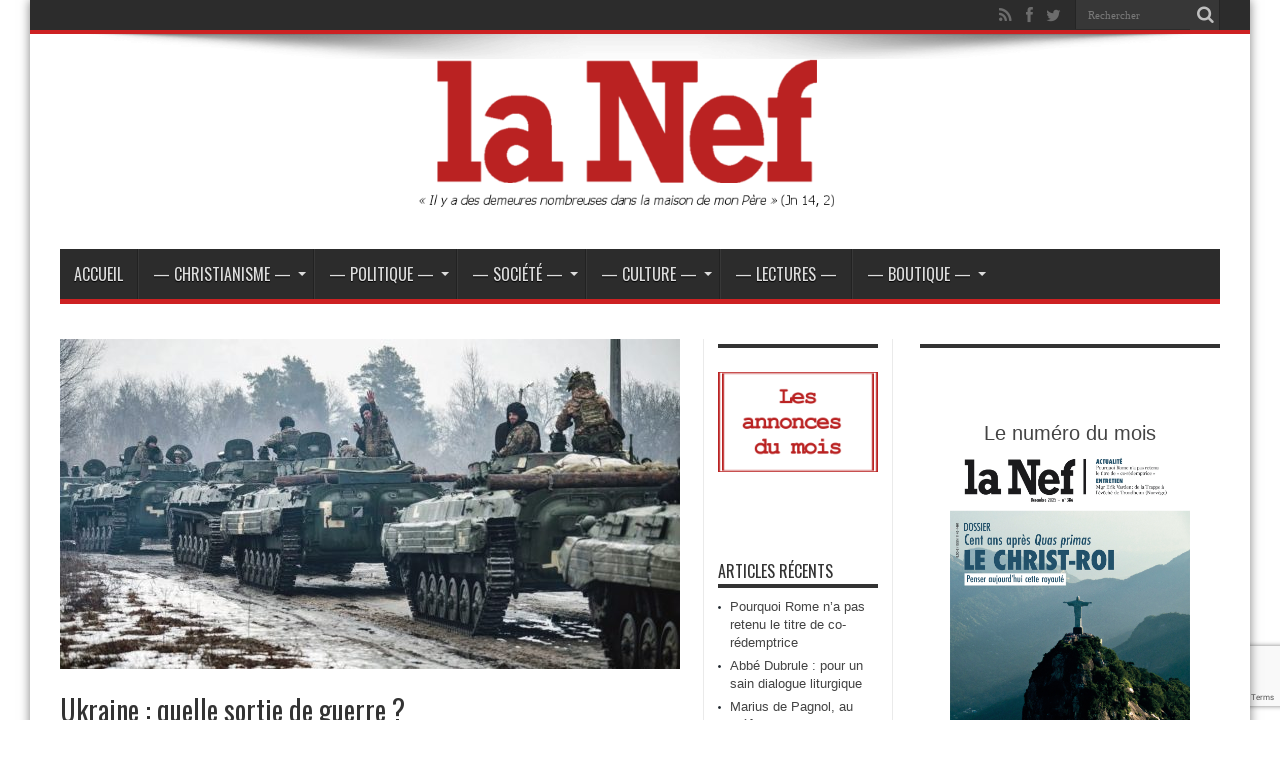

--- FILE ---
content_type: text/html; charset=UTF-8
request_url: https://lanef.net/2023/02/17/ukraine-quelle-sortie-de-guerre/
body_size: 18977
content:
<!DOCTYPE html>
<html lang="fr-FR" prefix="og: http://ogp.me/ns#">
<head>
<meta charset="UTF-8" />
<link rel="profile" href="http://gmpg.org/xfn/11" />
<link rel="pingback" href="https://lanef.net/xmlrpc.php" />
<meta name='robots' content='index, follow, max-image-preview:large, max-snippet:-1, max-video-preview:-1' />
	<style>img:is([sizes="auto" i], [sizes^="auto," i]) { contain-intrinsic-size: 3000px 1500px }</style>
	
	<!-- This site is optimized with the Yoast SEO plugin v26.4 - https://yoast.com/wordpress/plugins/seo/ -->
	<title>Ukraine : quelle sortie de guerre ? - La Nef</title>
	<link rel="canonical" href="https://lanef.net/2023/02/17/ukraine-quelle-sortie-de-guerre/" />
	<meta property="og:locale" content="fr_FR" />
	<meta property="og:type" content="article" />
	<meta property="og:title" content="Ukraine : quelle sortie de guerre ? - La Nef" />
	<meta property="og:description" content="La guerre d’Ukraine se déroule depuis le mois de février : quelles pourraient être les possibilités d’évolution du conflit ? À l’heure d’écrire ces lignes au milieu de décembre 2022, la situation militaire sur le terrain paraît bloquée : une ligne de front stable avec de forts échanges d’artillerie, qui ont succédé à des mouvements ..." />
	<meta property="og:url" content="https://lanef.net/2023/02/17/ukraine-quelle-sortie-de-guerre/" />
	<meta property="og:site_name" content="La Nef" />
	<meta property="article:published_time" content="2023-02-17T09:54:53+00:00" />
	<meta property="article:modified_time" content="2023-02-17T13:04:47+00:00" />
	<meta property="og:image" content="https://lanef.net/wp-content/uploads/2023/02/Guerre-Ukraine©YouTube.jpg" />
	<meta property="og:image:width" content="1280" />
	<meta property="og:image:height" content="720" />
	<meta property="og:image:type" content="image/jpeg" />
	<meta name="author" content="La Rédaction" />
	<meta name="twitter:card" content="summary_large_image" />
	<meta name="twitter:label1" content="Écrit par" />
	<meta name="twitter:data1" content="La Rédaction" />
	<meta name="twitter:label2" content="Durée de lecture estimée" />
	<meta name="twitter:data2" content="6 minutes" />
	<script type="application/ld+json" class="yoast-schema-graph">{"@context":"https://schema.org","@graph":[{"@type":"WebPage","@id":"https://lanef.net/2023/02/17/ukraine-quelle-sortie-de-guerre/","url":"https://lanef.net/2023/02/17/ukraine-quelle-sortie-de-guerre/","name":"Ukraine : quelle sortie de guerre ? - La Nef","isPartOf":{"@id":"https://lanef.net/#website"},"primaryImageOfPage":{"@id":"https://lanef.net/2023/02/17/ukraine-quelle-sortie-de-guerre/#primaryimage"},"image":{"@id":"https://lanef.net/2023/02/17/ukraine-quelle-sortie-de-guerre/#primaryimage"},"thumbnailUrl":"https://lanef.net/wp-content/uploads/2023/02/Guerre-Ukraine©YouTube.jpg","datePublished":"2023-02-17T09:54:53+00:00","dateModified":"2023-02-17T13:04:47+00:00","author":{"@id":"https://lanef.net/#/schema/person/fd479d703254009338b88b2dc7202b1f"},"breadcrumb":{"@id":"https://lanef.net/2023/02/17/ukraine-quelle-sortie-de-guerre/#breadcrumb"},"inLanguage":"fr-FR","potentialAction":[{"@type":"ReadAction","target":["https://lanef.net/2023/02/17/ukraine-quelle-sortie-de-guerre/"]}]},{"@type":"ImageObject","inLanguage":"fr-FR","@id":"https://lanef.net/2023/02/17/ukraine-quelle-sortie-de-guerre/#primaryimage","url":"https://lanef.net/wp-content/uploads/2023/02/Guerre-Ukraine©YouTube.jpg","contentUrl":"https://lanef.net/wp-content/uploads/2023/02/Guerre-Ukraine©YouTube.jpg","width":1280,"height":720},{"@type":"BreadcrumbList","@id":"https://lanef.net/2023/02/17/ukraine-quelle-sortie-de-guerre/#breadcrumb","itemListElement":[{"@type":"ListItem","position":1,"name":"Accueil","item":"https://lanef.net/"},{"@type":"ListItem","position":2,"name":"Ukraine : quelle sortie de guerre ?"}]},{"@type":"WebSite","@id":"https://lanef.net/#website","url":"https://lanef.net/","name":"La Nef","description":"Journal catholique indépendant","potentialAction":[{"@type":"SearchAction","target":{"@type":"EntryPoint","urlTemplate":"https://lanef.net/?s={search_term_string}"},"query-input":{"@type":"PropertyValueSpecification","valueRequired":true,"valueName":"search_term_string"}}],"inLanguage":"fr-FR"},{"@type":"Person","@id":"https://lanef.net/#/schema/person/fd479d703254009338b88b2dc7202b1f","name":"La Rédaction","image":{"@type":"ImageObject","inLanguage":"fr-FR","@id":"https://lanef.net/#/schema/person/image/","url":"https://lanef.net/wp-content/uploads/2017/02/favicon1-100x100.png","contentUrl":"https://lanef.net/wp-content/uploads/2017/02/favicon1-100x100.png","caption":"La Rédaction"},"url":"https://lanef.net/author/nef/"}]}</script>
	<!-- / Yoast SEO plugin. -->


<link rel='dns-prefetch' href='//fonts.googleapis.com' />
<link rel="alternate" type="application/rss+xml" title="La Nef &raquo; Flux" href="https://lanef.net/feed/" />
<link rel="alternate" type="application/rss+xml" title="La Nef &raquo; Flux des commentaires" href="https://lanef.net/comments/feed/" />
		<!-- This site uses the Google Analytics by ExactMetrics plugin v8.10.1 - Using Analytics tracking - https://www.exactmetrics.com/ -->
							<script src="//www.googletagmanager.com/gtag/js?id=G-7WWY0B0HRG"  data-cfasync="false" data-wpfc-render="false" type="text/javascript" async></script>
			<script data-cfasync="false" data-wpfc-render="false" type="text/javascript">
				var em_version = '8.10.1';
				var em_track_user = true;
				var em_no_track_reason = '';
								var ExactMetricsDefaultLocations = {"page_location":"https:\/\/lanef.net\/2023\/02\/17\/ukraine-quelle-sortie-de-guerre\/"};
								if ( typeof ExactMetricsPrivacyGuardFilter === 'function' ) {
					var ExactMetricsLocations = (typeof ExactMetricsExcludeQuery === 'object') ? ExactMetricsPrivacyGuardFilter( ExactMetricsExcludeQuery ) : ExactMetricsPrivacyGuardFilter( ExactMetricsDefaultLocations );
				} else {
					var ExactMetricsLocations = (typeof ExactMetricsExcludeQuery === 'object') ? ExactMetricsExcludeQuery : ExactMetricsDefaultLocations;
				}

								var disableStrs = [
										'ga-disable-G-7WWY0B0HRG',
									];

				/* Function to detect opted out users */
				function __gtagTrackerIsOptedOut() {
					for (var index = 0; index < disableStrs.length; index++) {
						if (document.cookie.indexOf(disableStrs[index] + '=true') > -1) {
							return true;
						}
					}

					return false;
				}

				/* Disable tracking if the opt-out cookie exists. */
				if (__gtagTrackerIsOptedOut()) {
					for (var index = 0; index < disableStrs.length; index++) {
						window[disableStrs[index]] = true;
					}
				}

				/* Opt-out function */
				function __gtagTrackerOptout() {
					for (var index = 0; index < disableStrs.length; index++) {
						document.cookie = disableStrs[index] + '=true; expires=Thu, 31 Dec 2099 23:59:59 UTC; path=/';
						window[disableStrs[index]] = true;
					}
				}

				if ('undefined' === typeof gaOptout) {
					function gaOptout() {
						__gtagTrackerOptout();
					}
				}
								window.dataLayer = window.dataLayer || [];

				window.ExactMetricsDualTracker = {
					helpers: {},
					trackers: {},
				};
				if (em_track_user) {
					function __gtagDataLayer() {
						dataLayer.push(arguments);
					}

					function __gtagTracker(type, name, parameters) {
						if (!parameters) {
							parameters = {};
						}

						if (parameters.send_to) {
							__gtagDataLayer.apply(null, arguments);
							return;
						}

						if (type === 'event') {
														parameters.send_to = exactmetrics_frontend.v4_id;
							var hookName = name;
							if (typeof parameters['event_category'] !== 'undefined') {
								hookName = parameters['event_category'] + ':' + name;
							}

							if (typeof ExactMetricsDualTracker.trackers[hookName] !== 'undefined') {
								ExactMetricsDualTracker.trackers[hookName](parameters);
							} else {
								__gtagDataLayer('event', name, parameters);
							}
							
						} else {
							__gtagDataLayer.apply(null, arguments);
						}
					}

					__gtagTracker('js', new Date());
					__gtagTracker('set', {
						'developer_id.dNDMyYj': true,
											});
					if ( ExactMetricsLocations.page_location ) {
						__gtagTracker('set', ExactMetricsLocations);
					}
										__gtagTracker('config', 'G-7WWY0B0HRG', {"forceSSL":"true"} );
										window.gtag = __gtagTracker;										(function () {
						/* https://developers.google.com/analytics/devguides/collection/analyticsjs/ */
						/* ga and __gaTracker compatibility shim. */
						var noopfn = function () {
							return null;
						};
						var newtracker = function () {
							return new Tracker();
						};
						var Tracker = function () {
							return null;
						};
						var p = Tracker.prototype;
						p.get = noopfn;
						p.set = noopfn;
						p.send = function () {
							var args = Array.prototype.slice.call(arguments);
							args.unshift('send');
							__gaTracker.apply(null, args);
						};
						var __gaTracker = function () {
							var len = arguments.length;
							if (len === 0) {
								return;
							}
							var f = arguments[len - 1];
							if (typeof f !== 'object' || f === null || typeof f.hitCallback !== 'function') {
								if ('send' === arguments[0]) {
									var hitConverted, hitObject = false, action;
									if ('event' === arguments[1]) {
										if ('undefined' !== typeof arguments[3]) {
											hitObject = {
												'eventAction': arguments[3],
												'eventCategory': arguments[2],
												'eventLabel': arguments[4],
												'value': arguments[5] ? arguments[5] : 1,
											}
										}
									}
									if ('pageview' === arguments[1]) {
										if ('undefined' !== typeof arguments[2]) {
											hitObject = {
												'eventAction': 'page_view',
												'page_path': arguments[2],
											}
										}
									}
									if (typeof arguments[2] === 'object') {
										hitObject = arguments[2];
									}
									if (typeof arguments[5] === 'object') {
										Object.assign(hitObject, arguments[5]);
									}
									if ('undefined' !== typeof arguments[1].hitType) {
										hitObject = arguments[1];
										if ('pageview' === hitObject.hitType) {
											hitObject.eventAction = 'page_view';
										}
									}
									if (hitObject) {
										action = 'timing' === arguments[1].hitType ? 'timing_complete' : hitObject.eventAction;
										hitConverted = mapArgs(hitObject);
										__gtagTracker('event', action, hitConverted);
									}
								}
								return;
							}

							function mapArgs(args) {
								var arg, hit = {};
								var gaMap = {
									'eventCategory': 'event_category',
									'eventAction': 'event_action',
									'eventLabel': 'event_label',
									'eventValue': 'event_value',
									'nonInteraction': 'non_interaction',
									'timingCategory': 'event_category',
									'timingVar': 'name',
									'timingValue': 'value',
									'timingLabel': 'event_label',
									'page': 'page_path',
									'location': 'page_location',
									'title': 'page_title',
									'referrer' : 'page_referrer',
								};
								for (arg in args) {
																		if (!(!args.hasOwnProperty(arg) || !gaMap.hasOwnProperty(arg))) {
										hit[gaMap[arg]] = args[arg];
									} else {
										hit[arg] = args[arg];
									}
								}
								return hit;
							}

							try {
								f.hitCallback();
							} catch (ex) {
							}
						};
						__gaTracker.create = newtracker;
						__gaTracker.getByName = newtracker;
						__gaTracker.getAll = function () {
							return [];
						};
						__gaTracker.remove = noopfn;
						__gaTracker.loaded = true;
						window['__gaTracker'] = __gaTracker;
					})();
									} else {
										console.log("");
					(function () {
						function __gtagTracker() {
							return null;
						}

						window['__gtagTracker'] = __gtagTracker;
						window['gtag'] = __gtagTracker;
					})();
									}
			</script>
							<!-- / Google Analytics by ExactMetrics -->
		<script type="text/javascript">
/* <![CDATA[ */
window._wpemojiSettings = {"baseUrl":"https:\/\/s.w.org\/images\/core\/emoji\/15.0.3\/72x72\/","ext":".png","svgUrl":"https:\/\/s.w.org\/images\/core\/emoji\/15.0.3\/svg\/","svgExt":".svg","source":{"concatemoji":"https:\/\/lanef.net\/wp-includes\/js\/wp-emoji-release.min.js"}};
/*! This file is auto-generated */
!function(i,n){var o,s,e;function c(e){try{var t={supportTests:e,timestamp:(new Date).valueOf()};sessionStorage.setItem(o,JSON.stringify(t))}catch(e){}}function p(e,t,n){e.clearRect(0,0,e.canvas.width,e.canvas.height),e.fillText(t,0,0);var t=new Uint32Array(e.getImageData(0,0,e.canvas.width,e.canvas.height).data),r=(e.clearRect(0,0,e.canvas.width,e.canvas.height),e.fillText(n,0,0),new Uint32Array(e.getImageData(0,0,e.canvas.width,e.canvas.height).data));return t.every(function(e,t){return e===r[t]})}function u(e,t,n){switch(t){case"flag":return n(e,"\ud83c\udff3\ufe0f\u200d\u26a7\ufe0f","\ud83c\udff3\ufe0f\u200b\u26a7\ufe0f")?!1:!n(e,"\ud83c\uddfa\ud83c\uddf3","\ud83c\uddfa\u200b\ud83c\uddf3")&&!n(e,"\ud83c\udff4\udb40\udc67\udb40\udc62\udb40\udc65\udb40\udc6e\udb40\udc67\udb40\udc7f","\ud83c\udff4\u200b\udb40\udc67\u200b\udb40\udc62\u200b\udb40\udc65\u200b\udb40\udc6e\u200b\udb40\udc67\u200b\udb40\udc7f");case"emoji":return!n(e,"\ud83d\udc26\u200d\u2b1b","\ud83d\udc26\u200b\u2b1b")}return!1}function f(e,t,n){var r="undefined"!=typeof WorkerGlobalScope&&self instanceof WorkerGlobalScope?new OffscreenCanvas(300,150):i.createElement("canvas"),a=r.getContext("2d",{willReadFrequently:!0}),o=(a.textBaseline="top",a.font="600 32px Arial",{});return e.forEach(function(e){o[e]=t(a,e,n)}),o}function t(e){var t=i.createElement("script");t.src=e,t.defer=!0,i.head.appendChild(t)}"undefined"!=typeof Promise&&(o="wpEmojiSettingsSupports",s=["flag","emoji"],n.supports={everything:!0,everythingExceptFlag:!0},e=new Promise(function(e){i.addEventListener("DOMContentLoaded",e,{once:!0})}),new Promise(function(t){var n=function(){try{var e=JSON.parse(sessionStorage.getItem(o));if("object"==typeof e&&"number"==typeof e.timestamp&&(new Date).valueOf()<e.timestamp+604800&&"object"==typeof e.supportTests)return e.supportTests}catch(e){}return null}();if(!n){if("undefined"!=typeof Worker&&"undefined"!=typeof OffscreenCanvas&&"undefined"!=typeof URL&&URL.createObjectURL&&"undefined"!=typeof Blob)try{var e="postMessage("+f.toString()+"("+[JSON.stringify(s),u.toString(),p.toString()].join(",")+"));",r=new Blob([e],{type:"text/javascript"}),a=new Worker(URL.createObjectURL(r),{name:"wpTestEmojiSupports"});return void(a.onmessage=function(e){c(n=e.data),a.terminate(),t(n)})}catch(e){}c(n=f(s,u,p))}t(n)}).then(function(e){for(var t in e)n.supports[t]=e[t],n.supports.everything=n.supports.everything&&n.supports[t],"flag"!==t&&(n.supports.everythingExceptFlag=n.supports.everythingExceptFlag&&n.supports[t]);n.supports.everythingExceptFlag=n.supports.everythingExceptFlag&&!n.supports.flag,n.DOMReady=!1,n.readyCallback=function(){n.DOMReady=!0}}).then(function(){return e}).then(function(){var e;n.supports.everything||(n.readyCallback(),(e=n.source||{}).concatemoji?t(e.concatemoji):e.wpemoji&&e.twemoji&&(t(e.twemoji),t(e.wpemoji)))}))}((window,document),window._wpemojiSettings);
/* ]]> */
</script>
<style id='wp-emoji-styles-inline-css' type='text/css'>

	img.wp-smiley, img.emoji {
		display: inline !important;
		border: none !important;
		box-shadow: none !important;
		height: 1em !important;
		width: 1em !important;
		margin: 0 0.07em !important;
		vertical-align: -0.1em !important;
		background: none !important;
		padding: 0 !important;
	}
</style>
<link rel='stylesheet' id='wp-block-library-css' href='https://lanef.net/wp-includes/css/dist/block-library/style.min.css' type='text/css' media='all' />
<style id='classic-theme-styles-inline-css' type='text/css'>
/*! This file is auto-generated */
.wp-block-button__link{color:#fff;background-color:#32373c;border-radius:9999px;box-shadow:none;text-decoration:none;padding:calc(.667em + 2px) calc(1.333em + 2px);font-size:1.125em}.wp-block-file__button{background:#32373c;color:#fff;text-decoration:none}
</style>
<style id='global-styles-inline-css' type='text/css'>
:root{--wp--preset--aspect-ratio--square: 1;--wp--preset--aspect-ratio--4-3: 4/3;--wp--preset--aspect-ratio--3-4: 3/4;--wp--preset--aspect-ratio--3-2: 3/2;--wp--preset--aspect-ratio--2-3: 2/3;--wp--preset--aspect-ratio--16-9: 16/9;--wp--preset--aspect-ratio--9-16: 9/16;--wp--preset--color--black: #000000;--wp--preset--color--cyan-bluish-gray: #abb8c3;--wp--preset--color--white: #ffffff;--wp--preset--color--pale-pink: #f78da7;--wp--preset--color--vivid-red: #cf2e2e;--wp--preset--color--luminous-vivid-orange: #ff6900;--wp--preset--color--luminous-vivid-amber: #fcb900;--wp--preset--color--light-green-cyan: #7bdcb5;--wp--preset--color--vivid-green-cyan: #00d084;--wp--preset--color--pale-cyan-blue: #8ed1fc;--wp--preset--color--vivid-cyan-blue: #0693e3;--wp--preset--color--vivid-purple: #9b51e0;--wp--preset--gradient--vivid-cyan-blue-to-vivid-purple: linear-gradient(135deg,rgba(6,147,227,1) 0%,rgb(155,81,224) 100%);--wp--preset--gradient--light-green-cyan-to-vivid-green-cyan: linear-gradient(135deg,rgb(122,220,180) 0%,rgb(0,208,130) 100%);--wp--preset--gradient--luminous-vivid-amber-to-luminous-vivid-orange: linear-gradient(135deg,rgba(252,185,0,1) 0%,rgba(255,105,0,1) 100%);--wp--preset--gradient--luminous-vivid-orange-to-vivid-red: linear-gradient(135deg,rgba(255,105,0,1) 0%,rgb(207,46,46) 100%);--wp--preset--gradient--very-light-gray-to-cyan-bluish-gray: linear-gradient(135deg,rgb(238,238,238) 0%,rgb(169,184,195) 100%);--wp--preset--gradient--cool-to-warm-spectrum: linear-gradient(135deg,rgb(74,234,220) 0%,rgb(151,120,209) 20%,rgb(207,42,186) 40%,rgb(238,44,130) 60%,rgb(251,105,98) 80%,rgb(254,248,76) 100%);--wp--preset--gradient--blush-light-purple: linear-gradient(135deg,rgb(255,206,236) 0%,rgb(152,150,240) 100%);--wp--preset--gradient--blush-bordeaux: linear-gradient(135deg,rgb(254,205,165) 0%,rgb(254,45,45) 50%,rgb(107,0,62) 100%);--wp--preset--gradient--luminous-dusk: linear-gradient(135deg,rgb(255,203,112) 0%,rgb(199,81,192) 50%,rgb(65,88,208) 100%);--wp--preset--gradient--pale-ocean: linear-gradient(135deg,rgb(255,245,203) 0%,rgb(182,227,212) 50%,rgb(51,167,181) 100%);--wp--preset--gradient--electric-grass: linear-gradient(135deg,rgb(202,248,128) 0%,rgb(113,206,126) 100%);--wp--preset--gradient--midnight: linear-gradient(135deg,rgb(2,3,129) 0%,rgb(40,116,252) 100%);--wp--preset--font-size--small: 13px;--wp--preset--font-size--medium: 20px;--wp--preset--font-size--large: 36px;--wp--preset--font-size--x-large: 42px;--wp--preset--spacing--20: 0.44rem;--wp--preset--spacing--30: 0.67rem;--wp--preset--spacing--40: 1rem;--wp--preset--spacing--50: 1.5rem;--wp--preset--spacing--60: 2.25rem;--wp--preset--spacing--70: 3.38rem;--wp--preset--spacing--80: 5.06rem;--wp--preset--shadow--natural: 6px 6px 9px rgba(0, 0, 0, 0.2);--wp--preset--shadow--deep: 12px 12px 50px rgba(0, 0, 0, 0.4);--wp--preset--shadow--sharp: 6px 6px 0px rgba(0, 0, 0, 0.2);--wp--preset--shadow--outlined: 6px 6px 0px -3px rgba(255, 255, 255, 1), 6px 6px rgba(0, 0, 0, 1);--wp--preset--shadow--crisp: 6px 6px 0px rgba(0, 0, 0, 1);}:where(.is-layout-flex){gap: 0.5em;}:where(.is-layout-grid){gap: 0.5em;}body .is-layout-flex{display: flex;}.is-layout-flex{flex-wrap: wrap;align-items: center;}.is-layout-flex > :is(*, div){margin: 0;}body .is-layout-grid{display: grid;}.is-layout-grid > :is(*, div){margin: 0;}:where(.wp-block-columns.is-layout-flex){gap: 2em;}:where(.wp-block-columns.is-layout-grid){gap: 2em;}:where(.wp-block-post-template.is-layout-flex){gap: 1.25em;}:where(.wp-block-post-template.is-layout-grid){gap: 1.25em;}.has-black-color{color: var(--wp--preset--color--black) !important;}.has-cyan-bluish-gray-color{color: var(--wp--preset--color--cyan-bluish-gray) !important;}.has-white-color{color: var(--wp--preset--color--white) !important;}.has-pale-pink-color{color: var(--wp--preset--color--pale-pink) !important;}.has-vivid-red-color{color: var(--wp--preset--color--vivid-red) !important;}.has-luminous-vivid-orange-color{color: var(--wp--preset--color--luminous-vivid-orange) !important;}.has-luminous-vivid-amber-color{color: var(--wp--preset--color--luminous-vivid-amber) !important;}.has-light-green-cyan-color{color: var(--wp--preset--color--light-green-cyan) !important;}.has-vivid-green-cyan-color{color: var(--wp--preset--color--vivid-green-cyan) !important;}.has-pale-cyan-blue-color{color: var(--wp--preset--color--pale-cyan-blue) !important;}.has-vivid-cyan-blue-color{color: var(--wp--preset--color--vivid-cyan-blue) !important;}.has-vivid-purple-color{color: var(--wp--preset--color--vivid-purple) !important;}.has-black-background-color{background-color: var(--wp--preset--color--black) !important;}.has-cyan-bluish-gray-background-color{background-color: var(--wp--preset--color--cyan-bluish-gray) !important;}.has-white-background-color{background-color: var(--wp--preset--color--white) !important;}.has-pale-pink-background-color{background-color: var(--wp--preset--color--pale-pink) !important;}.has-vivid-red-background-color{background-color: var(--wp--preset--color--vivid-red) !important;}.has-luminous-vivid-orange-background-color{background-color: var(--wp--preset--color--luminous-vivid-orange) !important;}.has-luminous-vivid-amber-background-color{background-color: var(--wp--preset--color--luminous-vivid-amber) !important;}.has-light-green-cyan-background-color{background-color: var(--wp--preset--color--light-green-cyan) !important;}.has-vivid-green-cyan-background-color{background-color: var(--wp--preset--color--vivid-green-cyan) !important;}.has-pale-cyan-blue-background-color{background-color: var(--wp--preset--color--pale-cyan-blue) !important;}.has-vivid-cyan-blue-background-color{background-color: var(--wp--preset--color--vivid-cyan-blue) !important;}.has-vivid-purple-background-color{background-color: var(--wp--preset--color--vivid-purple) !important;}.has-black-border-color{border-color: var(--wp--preset--color--black) !important;}.has-cyan-bluish-gray-border-color{border-color: var(--wp--preset--color--cyan-bluish-gray) !important;}.has-white-border-color{border-color: var(--wp--preset--color--white) !important;}.has-pale-pink-border-color{border-color: var(--wp--preset--color--pale-pink) !important;}.has-vivid-red-border-color{border-color: var(--wp--preset--color--vivid-red) !important;}.has-luminous-vivid-orange-border-color{border-color: var(--wp--preset--color--luminous-vivid-orange) !important;}.has-luminous-vivid-amber-border-color{border-color: var(--wp--preset--color--luminous-vivid-amber) !important;}.has-light-green-cyan-border-color{border-color: var(--wp--preset--color--light-green-cyan) !important;}.has-vivid-green-cyan-border-color{border-color: var(--wp--preset--color--vivid-green-cyan) !important;}.has-pale-cyan-blue-border-color{border-color: var(--wp--preset--color--pale-cyan-blue) !important;}.has-vivid-cyan-blue-border-color{border-color: var(--wp--preset--color--vivid-cyan-blue) !important;}.has-vivid-purple-border-color{border-color: var(--wp--preset--color--vivid-purple) !important;}.has-vivid-cyan-blue-to-vivid-purple-gradient-background{background: var(--wp--preset--gradient--vivid-cyan-blue-to-vivid-purple) !important;}.has-light-green-cyan-to-vivid-green-cyan-gradient-background{background: var(--wp--preset--gradient--light-green-cyan-to-vivid-green-cyan) !important;}.has-luminous-vivid-amber-to-luminous-vivid-orange-gradient-background{background: var(--wp--preset--gradient--luminous-vivid-amber-to-luminous-vivid-orange) !important;}.has-luminous-vivid-orange-to-vivid-red-gradient-background{background: var(--wp--preset--gradient--luminous-vivid-orange-to-vivid-red) !important;}.has-very-light-gray-to-cyan-bluish-gray-gradient-background{background: var(--wp--preset--gradient--very-light-gray-to-cyan-bluish-gray) !important;}.has-cool-to-warm-spectrum-gradient-background{background: var(--wp--preset--gradient--cool-to-warm-spectrum) !important;}.has-blush-light-purple-gradient-background{background: var(--wp--preset--gradient--blush-light-purple) !important;}.has-blush-bordeaux-gradient-background{background: var(--wp--preset--gradient--blush-bordeaux) !important;}.has-luminous-dusk-gradient-background{background: var(--wp--preset--gradient--luminous-dusk) !important;}.has-pale-ocean-gradient-background{background: var(--wp--preset--gradient--pale-ocean) !important;}.has-electric-grass-gradient-background{background: var(--wp--preset--gradient--electric-grass) !important;}.has-midnight-gradient-background{background: var(--wp--preset--gradient--midnight) !important;}.has-small-font-size{font-size: var(--wp--preset--font-size--small) !important;}.has-medium-font-size{font-size: var(--wp--preset--font-size--medium) !important;}.has-large-font-size{font-size: var(--wp--preset--font-size--large) !important;}.has-x-large-font-size{font-size: var(--wp--preset--font-size--x-large) !important;}
:where(.wp-block-post-template.is-layout-flex){gap: 1.25em;}:where(.wp-block-post-template.is-layout-grid){gap: 1.25em;}
:where(.wp-block-columns.is-layout-flex){gap: 2em;}:where(.wp-block-columns.is-layout-grid){gap: 2em;}
:root :where(.wp-block-pullquote){font-size: 1.5em;line-height: 1.6;}
</style>
<link rel='stylesheet' id='contact-form-7-css' href='https://lanef.net/wp-content/plugins/contact-form-7/includes/css/styles.css' type='text/css' media='all' />
<link rel='stylesheet' id='woocommerce-layout-css' href='https://lanef.net/wp-content/plugins/woocommerce/assets/css/woocommerce-layout.css' type='text/css' media='all' />
<link rel='stylesheet' id='woocommerce-smallscreen-css' href='https://lanef.net/wp-content/plugins/woocommerce/assets/css/woocommerce-smallscreen.css' type='text/css' media='only screen and (max-width: 768px)' />
<link rel='stylesheet' id='woocommerce-general-css' href='https://lanef.net/wp-content/plugins/woocommerce/assets/css/woocommerce.css' type='text/css' media='all' />
<style id='woocommerce-inline-inline-css' type='text/css'>
.woocommerce form .form-row .required { visibility: visible; }
</style>
<link rel='stylesheet' id='ppress-frontend-css' href='https://lanef.net/wp-content/plugins/wp-user-avatar/assets/css/frontend.min.css' type='text/css' media='all' />
<link rel='stylesheet' id='ppress-flatpickr-css' href='https://lanef.net/wp-content/plugins/wp-user-avatar/assets/flatpickr/flatpickr.min.css' type='text/css' media='all' />
<link rel='stylesheet' id='ppress-select2-css' href='https://lanef.net/wp-content/plugins/wp-user-avatar/assets/select2/select2.min.css' type='text/css' media='all' />
<link rel='stylesheet' id='brands-styles-css' href='https://lanef.net/wp-content/plugins/woocommerce/assets/css/brands.css' type='text/css' media='all' />
<link rel='stylesheet' id='tie-style-css' href='https://lanef.net/wp-content/themes/jarida/style.css' type='text/css' media='all' />
<link rel='stylesheet' id='tie-woocommerce-css' href='https://lanef.net/wp-content/themes/jarida/css/woocommerce.css' type='text/css' media='all' />
<link rel='stylesheet' id='Oswald-css' href='https://fonts.googleapis.com/css?family=Oswald%3Aregular%2C700' type='text/css' media='all' />
<link rel='stylesheet' id='newsletter-css' href='https://lanef.net/wp-content/plugins/newsletter/style.css' type='text/css' media='all' />
<script type="text/javascript" src="https://lanef.net/wp-content/plugins/google-analytics-dashboard-for-wp/assets/js/frontend-gtag.min.js" id="exactmetrics-frontend-script-js" async="async" data-wp-strategy="async"></script>
<script data-cfasync="false" data-wpfc-render="false" type="text/javascript" id='exactmetrics-frontend-script-js-extra'>/* <![CDATA[ */
var exactmetrics_frontend = {"js_events_tracking":"true","download_extensions":"zip,mp3,mpeg,pdf,docx,pptx,xlsx,rar","inbound_paths":"[{\"path\":\"\\\/go\\\/\",\"label\":\"affiliate\"},{\"path\":\"\\\/recommend\\\/\",\"label\":\"affiliate\"}]","home_url":"https:\/\/lanef.net","hash_tracking":"false","v4_id":"G-7WWY0B0HRG"};/* ]]> */
</script>
<script type="text/javascript" src="https://lanef.net/wp-includes/js/jquery/jquery.min.js" id="jquery-core-js"></script>
<script type="text/javascript" src="https://lanef.net/wp-includes/js/jquery/jquery-migrate.min.js" id="jquery-migrate-js"></script>
<script type="text/javascript" src="https://lanef.net/wp-content/plugins/flowpaper-lite-pdf-flipbook/assets/lity/lity.min.js" id="lity-js-js"></script>
<script type="text/javascript" src="https://lanef.net/wp-content/plugins/woocommerce/assets/js/jquery-blockui/jquery.blockUI.min.js" id="wc-jquery-blockui-js" defer="defer" data-wp-strategy="defer"></script>
<script type="text/javascript" id="wc-add-to-cart-js-extra">
/* <![CDATA[ */
var wc_add_to_cart_params = {"ajax_url":"\/wp-admin\/admin-ajax.php","wc_ajax_url":"\/?wc-ajax=%%endpoint%%","i18n_view_cart":"Voir le panier","cart_url":"https:\/\/lanef.net\/panier\/","is_cart":"","cart_redirect_after_add":"yes"};
/* ]]> */
</script>
<script type="text/javascript" src="https://lanef.net/wp-content/plugins/woocommerce/assets/js/frontend/add-to-cart.min.js" id="wc-add-to-cart-js" defer="defer" data-wp-strategy="defer"></script>
<script type="text/javascript" src="https://lanef.net/wp-content/plugins/woocommerce/assets/js/js-cookie/js.cookie.min.js" id="wc-js-cookie-js" defer="defer" data-wp-strategy="defer"></script>
<script type="text/javascript" id="woocommerce-js-extra">
/* <![CDATA[ */
var woocommerce_params = {"ajax_url":"\/wp-admin\/admin-ajax.php","wc_ajax_url":"\/?wc-ajax=%%endpoint%%","i18n_password_show":"Afficher le mot de passe","i18n_password_hide":"Masquer le mot de passe"};
/* ]]> */
</script>
<script type="text/javascript" src="https://lanef.net/wp-content/plugins/woocommerce/assets/js/frontend/woocommerce.min.js" id="woocommerce-js" defer="defer" data-wp-strategy="defer"></script>
<script type="text/javascript" src="https://lanef.net/wp-content/plugins/wp-user-avatar/assets/flatpickr/flatpickr.min.js" id="ppress-flatpickr-js"></script>
<script type="text/javascript" src="https://lanef.net/wp-content/plugins/wp-user-avatar/assets/select2/select2.min.js" id="ppress-select2-js"></script>
<link rel="https://api.w.org/" href="https://lanef.net/wp-json/" /><link rel="alternate" title="JSON" type="application/json" href="https://lanef.net/wp-json/wp/v2/posts/10199" /><link rel="EditURI" type="application/rsd+xml" title="RSD" href="https://lanef.net/xmlrpc.php?rsd" />
<meta name="generator" content="WordPress 6.7.4" />
<meta name="generator" content="WooCommerce 10.3.5" />
<link rel='shortlink' href='https://lanef.net/?p=10199' />
<link rel="alternate" title="oEmbed (JSON)" type="application/json+oembed" href="https://lanef.net/wp-json/oembed/1.0/embed?url=https%3A%2F%2Flanef.net%2F2023%2F02%2F17%2Fukraine-quelle-sortie-de-guerre%2F" />
<link rel="alternate" title="oEmbed (XML)" type="text/xml+oembed" href="https://lanef.net/wp-json/oembed/1.0/embed?url=https%3A%2F%2Flanef.net%2F2023%2F02%2F17%2Fukraine-quelle-sortie-de-guerre%2F&#038;format=xml" />
<link rel="shortcut icon" href="https://lanef.net/wp-content/themes/jarida/favicon.ico" title="Favicon" /><!--[if IE]>
<script type="text/javascript">jQuery(document).ready(function (){ jQuery(".menu-item").has("ul").children("a").attr("aria-haspopup", "true");});</script>
<![endif]-->
<!--[if lt IE 9]>
<script src="https://lanef.net/wp-content/themes/jarida/js/html5.js"></script>
<script src="https://lanef.net/wp-content/themes/jarida/js/selectivizr-min.js"></script>
<![endif]-->
<!--[if IE 8]>
<link rel="stylesheet" type="text/css" media="all" href="https://lanef.net/wp-content/themes/jarida/css/ie8.css" />
<![endif]-->
<meta http-equiv="X-UA-Compatible" content="IE=edge,chrome=1" />
<meta name="viewport" content="width=device-width, initial-scale=1, maximum-scale=1, user-scalable=no" />
<style type="text/css" media="screen">

body{background:#ffffff;}
.background-cover{
	background-color:#ffffff !important;
	}



</style>

	<noscript><style>.woocommerce-product-gallery{ opacity: 1 !important; }</style></noscript>
	<meta name="generator" content="Elementor 3.33.2; features: e_font_icon_svg, additional_custom_breakpoints; settings: css_print_method-external, google_font-enabled, font_display-auto">
			<style>
				.e-con.e-parent:nth-of-type(n+4):not(.e-lazyloaded):not(.e-no-lazyload),
				.e-con.e-parent:nth-of-type(n+4):not(.e-lazyloaded):not(.e-no-lazyload) * {
					background-image: none !important;
				}
				@media screen and (max-height: 1024px) {
					.e-con.e-parent:nth-of-type(n+3):not(.e-lazyloaded):not(.e-no-lazyload),
					.e-con.e-parent:nth-of-type(n+3):not(.e-lazyloaded):not(.e-no-lazyload) * {
						background-image: none !important;
					}
				}
				@media screen and (max-height: 640px) {
					.e-con.e-parent:nth-of-type(n+2):not(.e-lazyloaded):not(.e-no-lazyload),
					.e-con.e-parent:nth-of-type(n+2):not(.e-lazyloaded):not(.e-no-lazyload) * {
						background-image: none !important;
					}
				}
			</style>
			<link rel="icon" href="https://lanef.net/wp-content/uploads/2017/02/cropped-favicon1-32x32.png" sizes="32x32" />
<link rel="icon" href="https://lanef.net/wp-content/uploads/2017/02/cropped-favicon1-192x192.png" sizes="192x192" />
<link rel="apple-touch-icon" href="https://lanef.net/wp-content/uploads/2017/02/cropped-favicon1-180x180.png" />
<meta name="msapplication-TileImage" content="https://lanef.net/wp-content/uploads/2017/02/cropped-favicon1-270x270.png" />
		<style type="text/css" id="wp-custom-css">
			p {
font-size:14px;
	line-height: 1.6;
}
		</style>
		</head>
<body id="top" class="post-template-default single single-post postid-10199 single-format-standard theme-jarida woocommerce-no-js elementor-default elementor-kit-14345">
	<div class="background-cover"></div>
	<div class="wrapper">
				<div class="top-nav fade-in animated1 ">
			<div class="container">
				<div class="search-block">
					<form method="get" id="searchform" action="https://lanef.net/">
						<button class="search-button" type="submit" value="Rechercher"></button>	
						<input type="text" id="s" name="s" value="Rechercher" onfocus="if (this.value == 'Rechercher') {this.value = '';}" onblur="if (this.value == '') {this.value = 'Rechercher';}"  />
					</form>
				</div><!-- .search-block /-->
						<div class="social-icons icon_flat">
		<a class="tooldown" title="Rss" href="https://lanef.net/feed/" target="_blank"><i class="tieicon-rss"></i></a><a class="tooldown" title="Facebook" href="facebook.com/lanef" target="_blank"><i class="tieicon-facebook"></i></a><a class="tooldown" title="Twitter" href="twitter.com/lanef" target="_blank"><i class="tieicon-twitter"></i></a>	</div>

				
								
			</div>
		</div><!-- .top-menu /-->
				

		<div class="container">	
		<header id="theme-header">
		<div class="header-content fade-in animated1">
			<div class="logo">
			<h2>								<a title="La Nef" href="https://lanef.net/">
					<img src="https://lanef.net/wp-content/uploads/2017/02/ban4.png" alt="La Nef" /><strong>La Nef Journal catholique indépendant</strong>
				</a>
			</h2>			</div><!-- .logo /-->
						<div class="clear"></div>
		</div>	
									<nav id="main-nav" class="fade-in animated2">
				<div class="container">				
				<div class="main-menu"><ul id="menu-la-nef" class="menu"><li id="menu-item-450" class="menu-item  menu-item-type-custom  menu-item-object-custom  menu-item-home"><a href="http://lanef.net">Accueil</a></li>
<li id="menu-item-361" class="menu-item  menu-item-type-taxonomy  menu-item-object-category  menu-item-has-children"><a href="https://lanef.net/category/christianisme/">&#8212; Christianisme &#8212;</a>
<ul class="sub-menu">
	<li id="menu-item-434" class="menu-item  menu-item-type-taxonomy  menu-item-object-category"><a href="https://lanef.net/category/christianisme/leglise-dans-le-monde/">L&rsquo;Eglise dans le monde</a></li>
	<li id="menu-item-435" class="menu-item  menu-item-type-taxonomy  menu-item-object-category"><a href="https://lanef.net/category/christianisme/leglise-en-france/">L&rsquo;Eglise en France</a></li>
	<li id="menu-item-437" class="menu-item  menu-item-type-taxonomy  menu-item-object-category"><a href="https://lanef.net/category/christianisme/vie-spirituelle/">Vie spirituelle</a></li>
	<li id="menu-item-436" class="menu-item  menu-item-type-taxonomy  menu-item-object-category"><a href="https://lanef.net/category/christianisme/liturgie-et-oecumenisme/">Liturgie et œcuménisme</a></li>
</ul> <!--End Sub Menu -->
</li>
<li id="menu-item-364" class="menu-item  menu-item-type-taxonomy  menu-item-object-category  current-post-ancestor  menu-item-has-children"><a href="https://lanef.net/category/politique/">&#8212; Politique &#8212;</a>
<ul class="sub-menu">
	<li id="menu-item-443" class="menu-item  menu-item-type-taxonomy  menu-item-object-category"><a href="https://lanef.net/category/politique/politique-france/">Politique France</a></li>
	<li id="menu-item-444" class="menu-item  menu-item-type-taxonomy  menu-item-object-category  current-post-ancestor  current-menu-parent  current-post-parent"><a href="https://lanef.net/category/politique/politique-internationale/">Politique Internationale</a></li>
	<li id="menu-item-445" class="menu-item  menu-item-type-taxonomy  menu-item-object-category"><a href="https://lanef.net/category/politique/social-economie/">Social, économie</a></li>
	<li id="menu-item-462" class="menu-item  menu-item-type-taxonomy  menu-item-object-category"><a href="https://lanef.net/category/politique/immigration/">Immigration</a></li>
</ul> <!--End Sub Menu -->
</li>
<li id="menu-item-365" class="menu-item  menu-item-type-taxonomy  menu-item-object-category  menu-item-has-children"><a href="https://lanef.net/category/societe/">&#8212; Société &#8212;</a>
<ul class="sub-menu">
	<li id="menu-item-448" class="menu-item  menu-item-type-taxonomy  menu-item-object-category"><a href="https://lanef.net/category/societe/ethique/">Ethique</a></li>
	<li id="menu-item-449" class="menu-item  menu-item-type-taxonomy  menu-item-object-category"><a href="https://lanef.net/category/societe/famille/">Famille</a></li>
	<li id="menu-item-447" class="menu-item  menu-item-type-taxonomy  menu-item-object-category"><a href="https://lanef.net/category/societe/education/">Education</a></li>
	<li id="menu-item-446" class="menu-item  menu-item-type-taxonomy  menu-item-object-category"><a href="https://lanef.net/category/societe/ecologie/">Ecologie</a></li>
	<li id="menu-item-442" class="menu-item  menu-item-type-taxonomy  menu-item-object-category"><a href="https://lanef.net/category/societe/islam/">Islam</a></li>
</ul> <!--End Sub Menu -->
</li>
<li id="menu-item-362" class="menu-item  menu-item-type-taxonomy  menu-item-object-category  menu-item-has-children"><a href="https://lanef.net/category/culture/">&#8212; Culture &#8212;</a>
<ul class="sub-menu">
	<li id="menu-item-438" class="menu-item  menu-item-type-taxonomy  menu-item-object-category"><a href="https://lanef.net/category/culture/arts/">Arts</a></li>
	<li id="menu-item-439" class="menu-item  menu-item-type-taxonomy  menu-item-object-category"><a href="https://lanef.net/category/culture/histoire/">Histoire</a></li>
	<li id="menu-item-441" class="menu-item  menu-item-type-taxonomy  menu-item-object-category"><a href="https://lanef.net/category/culture/litterature/">Littérature</a></li>
	<li id="menu-item-440" class="menu-item  menu-item-type-taxonomy  menu-item-object-category"><a href="https://lanef.net/category/culture/idees/">Idées (Philosophie)</a></li>
</ul> <!--End Sub Menu -->
</li>
<li id="menu-item-363" class="menu-item  menu-item-type-taxonomy  menu-item-object-category"><a href="https://lanef.net/category/lectures/">&#8212; Lectures &#8212;</a></li>
<li id="menu-item-9986" class="menu-item  menu-item-type-custom  menu-item-object-custom  menu-item-has-children"><a href="#">&#8212; Boutique &#8212;</a>
<ul class="sub-menu">
	<li id="menu-item-9987" class="menu-item  menu-item-type-taxonomy  menu-item-object-product_cat"><a href="https://lanef.net/categorie-produit/abonnement/">Abonnements et réabonnements</a></li>
	<li id="menu-item-1558" class="menu-item  menu-item-type-custom  menu-item-object-custom"><a href="http://lanef.net/categorie-produit/livres/">Livres</a></li>
</ul> <!--End Sub Menu -->
</li>
</ul></div>				</div>
			</nav><!-- .main-nav /-->
		</header><!-- #header /-->
	
	<div id="main-content" class="container fade-in animated3"><div class="content-wrap">
	<div class="content">
				
		
				
						
		<article id="the-post" class="post-listing post-10199 post type-post status-publish format-standard has-post-thumbnail hentry category-politique-internationale">
					<div class="single-post-thumb">
			 <img width="620" height="330" src="https://lanef.net/wp-content/uploads/2023/02/Guerre-Ukraine©YouTube-620x330.jpg" class="attachment-slider size-slider wp-post-image" alt="" decoding="async" srcset="https://lanef.net/wp-content/uploads/2023/02/Guerre-Ukraine©YouTube-620x330.jpg 620w, https://lanef.net/wp-content/uploads/2023/02/Guerre-Ukraine©YouTube-300x160.jpg 300w" sizes="(max-width: 620px) 100vw, 620px" /> 
		</div>
				
	

			<div class="post-inner">
				<h1 class="name post-title entry-title" itemprop="itemReviewed" itemscope itemtype="http://schema.org/Thing"><span itemprop="name">Ukraine : quelle sortie de guerre ?</span></h1>

					
				<div class="entry">
					
					
<p>La guerre d’Ukraine se déroule depuis le mois de février : quelles pourraient être les possibilités d’évolution du conflit ? À l’heure d’écrire ces lignes au milieu de décembre 2022, la situation militaire sur le terrain paraît bloquée : une ligne de front stable avec de forts échanges d’artillerie, qui ont succédé à des mouvements d’avancée et de recul entre février et septembre. Depuis septembre, la ligne reste inchangée, hormis la reprise de la poche de Kherson, sur la rive droite du Dniepr : mais elle a été décidée par les Russes plus que conquise par les Ukrainiens.</p>



<p>Nous voici donc revenus à une guerre gelée. Il faut en effet rappeler que si la guerre a commencé il y a neuf mois (24&nbsp;février 2022), le conflit a en fait débuté il y a huit ans, en 2014, avec la prise de la Crimée et d’une partie du Donbass par les Russes. À l’issue de quelques mois de conflit ouvert, les affrontements s’étaient stabilisés à partir de 2015. La communauté internationale se rassurait alors avec les accords de Minsk, censés organiser les négociations entre la Russie et l’Ukraine sous le patronage de l’Allemagne et de la France.<br>Ce précédent conduit à une première hypothèse d’évolution de la guerre : celle du retour à un «&nbsp;conflit gelé&nbsp;», similaire à celui que nous avons connu de 2015 à 2021, avec des échanges de tirs et une solidification de la ligne de front. Cela semble le plus probable, mais pas forcément le plus durable : en effet, les deux camps peuvent tout à fait mettre à profit cette période pour se refaire. Sans entrer dans le détail (cf. La Vigie n°&nbsp;207), la Russie comme l’Ukraine ont tout intérêt à profiter des mois d’hiver pour remonter en puissance. Un gel est probable. Dès lors, deux possibilités se présentent : soit une reprise des hostilités au printemps, soit un tassement plus durable du conflit.</p>



<p>Nous sommes aujourd’hui en présence d’une guerre d’usure : chaque belligérant cherche à obtenir une rupture localisée qu’il pourrait exploiter pour modifier à son avantage la ligne de front. Jusqu’à maintenant, rien qui permette d’envisager, d’un côté comme de l’autre, un effondrement général du front. Cette rupture pourrait intervenir au cours de l’hiver mais cela reste peu probable. Il est plus vraisemblable que les deux parties chercheront à reprendre l’initiative à partir du printemps, une fois passée la saison des pluies et des boues. Là encore, plusieurs options existent : les Ukrainiens pourraient chercher à poursuivre leur action au nord du Donbass, vers Svatove, de façon à revenir dans ce secteur aux lignes de février. Ils pourraient également attaquer au sud, dans la zone de Mélitopol, de façon à couper le dispositif russe en deux entre une tête de pont en avant de la Crimée et le gros des forces dans le Donbass, brisant ainsi la tenue du littoral de la mer d’Azov.<br>Les Russes quant à eux pourraient chercher à dépasser Bakhmout au nord, de façon à venir peser sur la ville de Slaviansk. Ils pourraient également poursuivre leur effort actuel visant à dégager complètement la ville de Donetsk. Dans les deux cas, ils viseraient à conquérir la plus grande partie possible de l’oblast de Donetsk, encore tenu pour près de la moitié par les Ukrainiens : or, les Russes revendiquent le territoire complet des oblasts qu’ils ont annexés.</p>



<h4 class="wp-block-heading"><strong>Pas de victoire prévisible</strong></h4>



<p>Le lecteur ne peut que constater que de part et d’autre, les objectifs territoriaux sont limités. Certes, les Ukrainiens ne cessent de clamer qu’ils se battront jusqu’au bout, c’est-à-dire jusqu’à avoir repoussé les Russes non seulement aux lignes du 24&nbsp;février mais aux frontières de 2014 (signifiant donc la reprise de la Crimée). Dans l’état actuel des forces, cela paraît totalement illusoire. Les Russes ont annoncé peu d’objectifs territoriaux : pourtant, l’annexion des quatre oblasts de Lougansk, Donetsk, Zaporijia et Kherson suggère qu’a minima, ils ont l’ambition de maîtriser les zones de ces régions : il leur reste beaucoup à conquérir pour les trois derniers et même ceci paraît peu plausible aujourd’hui.<br>Ainsi, le plus vraisemblable dans les mois à venir est que l’Ukraine reste tronquée de sa partie orientale. La notion de «&nbsp;victoire&nbsp;» de l’un ou de l’autre camp est donc illusoire.</p>



<h4 class="wp-block-heading"><strong>Négociations ?</strong></h4>



<p>Pourtant, les deux parties annoncent publiquement de tels objectifs maximalistes. Sauf à considérer l’écroulement militaire ou politique d’une des deux parties, qui paraît hautement improbable, il faut se poser la question des négociations. Elles semblent à l’ordre du jour, même si rien d’officiel n’est paru et que ces frémissements tiennent plus de l’interprétation de micro-signes. Elles sont pourtant dans l’ordre des choses puisqu’il est probable que les deux camps ont fait le même constat : il est peu probable que le sort du conflit se déroule sur le terrain militaire. Simultanément, il est hautement improbable que l’un ou l’autre cède politiquement ce qu’il n’a pas cédé sur le terrain des opérations.<br>Nous voici donc face à un blocage stratégique qu’il paraît difficile de convertir diplomatiquement. Il est illusoire de penser que l’on puisse parvenir à un accord de paix. Il y a eu tant de destructions, de victimes et de sacrifices qu’aucune des deux parties ne peut l’accepter. Tout au plus peut-on négocier un cessez-le-feu : c’est-à-dire une suspension des combats (et non leur fin officielle, qui serait un armistice).<br>Mais un cessez-le-feu ne contribue pas à résoudre le conflit : l’essentiel des causes de ce conflit persiste et aucun ordre de droit n’en sort. Un cessez-le-feu présente une autre difficulté : chacun craint que l’autre en profite pour se renforcer et reprendre les hostilités par surprise. Comment garantir la confiance minimale entre les deux parties pour éviter que le conflit ne s’aggrave, au bout de quelques mois ou de quelques années ? Ici, le précédent de 2014 n’incite guère à l‘optimisme. C’est pourquoi les négociations actuelles, si elles ont lieu, seront difficiles.</p>



<p class="has-text-align-right"><strong>Olivier Kempf</strong><br>Directeur du cabinet stratégique La Vigie (www.lettrevigie.com), <br>chercheur associé à la FRS, auteur de Guerre d&rsquo;Ukraine (Economica, 2022).</p>



<p>© LA NEF n°&nbsp;354 Janvier 2023, mis en ligne le 17 février 2023</p>
										
					
									</div><!-- .entry /-->
								<span style="display:none" class="updated">2023-02-17</span>
								<div style="display:none" class="vcard author" itemprop="author" itemscope itemtype="http://schema.org/Person"><strong class="fn" itemprop="name"><a href="https://lanef.net/author/nef/" title="Articles par La Rédaction" rel="author">La Rédaction</a></strong></div>
								
								
			</div><!-- .post-inner -->
		</article><!-- .post-listing -->
		
		
				
				
		
			

		
				<div id="comments">




</div><!-- #comments -->
	
	</div><!-- .content -->
<aside class="sidebar-narrow">
<div id="execphp-16" class="widget widget_execphp"><div class="widget-top"><h4> </h4><div class="stripe-line"></div></div>
						<div class="widget-container">			<div class="execphpwidget"><p><!-- Bloc Annonces du mois--></p>
<p><a href="https://lanef.net/les-annonces-du-mois/"><img src="https://lanef.net/wp-content/uploads/2017/12/Annonces-du-mois-v2.png" /></a></p>
<p></br></p>
</div>
		</div></div><!-- .widget /-->
		<div id="recent-posts-2" class="widget widget_recent_entries">
		<div class="widget-top"><h4>Articles récents</h4><div class="stripe-line"></div></div>
						<div class="widget-container">
		<ul>
											<li>
					<a href="https://lanef.net/2025/11/28/pourquoi-rome-na-pas-retenu-le-titre-de-co-redemptrice/">Pourquoi Rome n&rsquo;a pas retenu le titre de co-rédemptrice</a>
									</li>
											<li>
					<a href="https://lanef.net/2025/11/28/abbe-dubrule-pour-un-sain-dialogue-liturgique/">Abbé Dubrule : pour un sain dialogue liturgique</a>
									</li>
											<li>
					<a href="https://lanef.net/2025/11/28/marius-de-pagnol-au-theatre-du-ranelagh/">Marius de Pagnol, au théâtre du Ranelagh</a>
									</li>
											<li>
					<a href="https://lanef.net/2025/11/28/sommaire-du-n-385-novembre-2025/">Sommaire du n° 385 Novembre 2025</a>
									</li>
											<li>
					<a href="https://lanef.net/2025/11/28/famille-lelephant-au-milieu-de-la-piece/">La famille : l&rsquo;éléphant au milieu de la pièce</a>
									</li>
											<li>
					<a href="https://lanef.net/2025/11/28/entretien-avec-mgr-erik-varden-eveiller-a-la-vie-de-lame/">Entretien avec Mgr Erik Varden : éveiller à la vie de l&rsquo;âme</a>
									</li>
											<li>
					<a href="https://lanef.net/2025/11/28/mgr-rey-mes-choix-mes-combats-ce-que-je-crois/">Mgr Rey : Mes choix, mes combats, ce que je crois</a>
									</li>
											<li>
					<a href="https://lanef.net/2025/11/18/la-posterite-litteraire-de-newman-quels-heritiers-quels-fils-adoptifs/">La postérité littéraire de Newman : quels héritiers, quels fils adoptifs ?</a>
									</li>
											<li>
					<a href="https://lanef.net/2025/11/18/lhomme-et-la-societe/">L’homme et la société : analyse du livre Le Je et le Nous</a>
									</li>
											<li>
					<a href="https://lanef.net/2025/11/17/mathieu-bock-cote-le-cycle-de-1989-est-derriere-nous/">Mathieu Bock-Côté : le cycle de 1989 est derrière nous</a>
									</li>
					</ul>

		</div></div><!-- .widget /--></aside>
</div> <!-- .content-wrap -->
<aside class="sidebar">
<div id="execphp-15" class="widget widget_execphp"><div class="widget-top"><h4> </h4><div class="stripe-line"></div></div>
						<div class="widget-container">			<div class="execphpwidget"><p><!-- Bloc Sommaire --><br />
<!-- Remplacer ci-dessous l'url de la photo de couverture --></p>
<p><center><a href="https://lanef.net/dernier-numero/" class="a" style="font-color:#444;text-decoration:none;"></p>
<h2>Le numéro du mois</h2>
<p><img src="


https://lanef.net/wp-content/uploads/2025/11/Unknown.jpeg" width="80%"/></center></p>
<h3><center><b>Découvrez le sommaire</b></center></h3>
<p></a></p>
<p></br><br />
</br><br />
<!-- Pub Abonnement --></p>
<p><a href="https://lanef.net/categorie-produit/abonnement/"><img src="https://lanef.net/wp-content/uploads/2023/01/Visuel-Je-mabonne.jpg" alt="" title="" width="100%"/></a></p>
<p></br><br />
</br><br />
<!-- Pub Faites un Don --></p>
<p><a href="https://lanef.net/faites-un-don/"><img src="https://lanef.net/wp-content/uploads/2017/10/Faites-un-don.png" /></a></p>
</div>
		</div></div><!-- .widget /--><div id="newsletterwidgetminimal-9" class="widget widget_newsletterwidgetminimal"><div class="widget-top"><h4>Inscrivez-vous à notre newsletter</h4><div class="stripe-line"></div></div>
						<div class="widget-container"><div class="tnp tnp-widget-minimal"><form class="tnp-form" action="https://lanef.net/wp-admin/admin-ajax.php?action=tnp&na=s" method="post"><input type="hidden" name="nr" value="widget-minimal"/><input class="tnp-email" type="email" required name="ne" value="" placeholder="Email"><input class="tnp-submit" type="submit" value="Je m&#039;inscris"></form></div></div></div><!-- .widget /--></aside>
<div class="clear"></div>		<div class="clear"></div>
	</div><!-- .container /-->

		</div><!-- .container -->

	<footer class="fade-in animated4">
	<div id="footer-widget-area" class="footer-3c container">

			<div id="footer-first" class="footer-widgets-box">
			<div id="execphp-12" class="footer-widget widget_execphp"><div class="footer-widget-top"><h4>La Nef</h4></div>
						<div class="footer-widget-container">			<div class="execphpwidget"><ul>
<li>
<a href="https://lanef.net/qui-sommes-nous/" alt="" title="">Qui sommes-nous ?</a>
</li>
<li>
<a href="https://lanef.net/la-redaction/" alt="" title="">La rédaction</a>
</li>
<li>
<a href="https://lanef.net/contact/" alt="" title="">Contactez-nous</a>
</li>
<li>
<a href="https://lanef.net/faites-un-don/" alt="" title="">Faites un don</a>
</li>
<li>
<a href="https://lanef.net/mentions-legales/" alt="" title="">Mentions Légales</a>
</li>
</ul></div>
		</div></div><!-- .widget /-->		</div>
	
			<div id="footer-second" class="footer-widgets-box">
			<div id="execphp-4" class="footer-widget widget_execphp"><div class="footer-widget-top"><h4>S&rsquo;abonner</h4></div>
						<div class="footer-widget-container">			<div class="execphpwidget"><a href="https://lanef.net/categorie-produit/abonnement/">Voir les offres d'abonnements</a></div>
		</div></div><!-- .widget /-->		</div><!-- #second .widget-area -->
	

			<div id="footer-third" class="footer-widgets-box">
			<div id="text-html-widget-8" class="footer-widget text-html"><div class="footer-widget-top"><h4>Suivez-nous sur les Réseaux Sociaux</h4></div>
						<div class="footer-widget-container"><div ><ul>
  <li>
    <img src="https://lanef.net/wp-content/uploads/2023/02/fb.png" width="12" height="12" alt="" />
    <a href="https://www.facebook.com/La-Nef-140979776675786/">Facebook</a>
  </li>
  <li>
    <img src="http://kevincsimplon.github.io/twitter/Tw_favicon.png" width="12" height="12" alt="" />
    <a href="https://twitter.com/Revue_La_Nef">Twitter</a>
  </li>
</ul>
				</div><div class="clear"></div></div></div><!-- .widget /-->		</div><!-- #third .widget-area -->
	
		
	</div><!-- #footer-widget-area -->
	<div class="clear"></div>
</footer><!-- .Footer /-->
	<div class="clear"></div>
	<div class="footer-bottom fade-in animated4">
		<div class="container">
						<div class="alignleft">
						</div>
		</div><!-- .Container -->
	</div><!-- .Footer bottom -->

</div><!-- .Wrapper -->
<div id="fb-root"></div>
			<script>
				const lazyloadRunObserver = () => {
					const lazyloadBackgrounds = document.querySelectorAll( `.e-con.e-parent:not(.e-lazyloaded)` );
					const lazyloadBackgroundObserver = new IntersectionObserver( ( entries ) => {
						entries.forEach( ( entry ) => {
							if ( entry.isIntersecting ) {
								let lazyloadBackground = entry.target;
								if( lazyloadBackground ) {
									lazyloadBackground.classList.add( 'e-lazyloaded' );
								}
								lazyloadBackgroundObserver.unobserve( entry.target );
							}
						});
					}, { rootMargin: '200px 0px 200px 0px' } );
					lazyloadBackgrounds.forEach( ( lazyloadBackground ) => {
						lazyloadBackgroundObserver.observe( lazyloadBackground );
					} );
				};
				const events = [
					'DOMContentLoaded',
					'elementor/lazyload/observe',
				];
				events.forEach( ( event ) => {
					document.addEventListener( event, lazyloadRunObserver );
				} );
			</script>
				<script type='text/javascript'>
		(function () {
			var c = document.body.className;
			c = c.replace(/woocommerce-no-js/, 'woocommerce-js');
			document.body.className = c;
		})();
	</script>
	<link rel='stylesheet' id='wc-blocks-style-css' href='https://lanef.net/wp-content/plugins/woocommerce/assets/client/blocks/wc-blocks.css' type='text/css' media='all' />
<script type="text/javascript" src="https://lanef.net/wp-includes/js/dist/hooks.min.js" id="wp-hooks-js"></script>
<script type="text/javascript" src="https://lanef.net/wp-includes/js/dist/i18n.min.js" id="wp-i18n-js"></script>
<script type="text/javascript" id="wp-i18n-js-after">
/* <![CDATA[ */
wp.i18n.setLocaleData( { 'text direction\u0004ltr': [ 'ltr' ] } );
/* ]]> */
</script>
<script type="text/javascript" src="https://lanef.net/wp-content/plugins/contact-form-7/includes/swv/js/index.js" id="swv-js"></script>
<script type="text/javascript" id="contact-form-7-js-translations">
/* <![CDATA[ */
( function( domain, translations ) {
	var localeData = translations.locale_data[ domain ] || translations.locale_data.messages;
	localeData[""].domain = domain;
	wp.i18n.setLocaleData( localeData, domain );
} )( "contact-form-7", {"translation-revision-date":"2025-02-06 12:02:14+0000","generator":"GlotPress\/4.0.1","domain":"messages","locale_data":{"messages":{"":{"domain":"messages","plural-forms":"nplurals=2; plural=n > 1;","lang":"fr"},"This contact form is placed in the wrong place.":["Ce formulaire de contact est plac\u00e9 dans un mauvais endroit."],"Error:":["Erreur\u00a0:"]}},"comment":{"reference":"includes\/js\/index.js"}} );
/* ]]> */
</script>
<script type="text/javascript" id="contact-form-7-js-before">
/* <![CDATA[ */
var wpcf7 = {
    "api": {
        "root": "https:\/\/lanef.net\/wp-json\/",
        "namespace": "contact-form-7\/v1"
    }
};
/* ]]> */
</script>
<script type="text/javascript" src="https://lanef.net/wp-content/plugins/contact-form-7/includes/js/index.js" id="contact-form-7-js"></script>
<script type="text/javascript" id="ppress-frontend-script-js-extra">
/* <![CDATA[ */
var pp_ajax_form = {"ajaxurl":"https:\/\/lanef.net\/wp-admin\/admin-ajax.php","confirm_delete":"Are you sure?","deleting_text":"Deleting...","deleting_error":"An error occurred. Please try again.","nonce":"3ef026378b","disable_ajax_form":"false","is_checkout":"0","is_checkout_tax_enabled":"0","is_checkout_autoscroll_enabled":"true"};
/* ]]> */
</script>
<script type="text/javascript" src="https://lanef.net/wp-content/plugins/wp-user-avatar/assets/js/frontend.min.js" id="ppress-frontend-script-js"></script>
<script type="text/javascript" id="tie-scripts-js-extra">
/* <![CDATA[ */
var tie = {"go_to":"Aller \u00e0...","ajaxurl":"https:\/\/lanef.net\/wp-admin\/admin-ajax.php","your_rating":"Votre note :","is_singular":"1","reading_indicator":""};
/* ]]> */
</script>
<script type="text/javascript" src="https://lanef.net/wp-content/themes/jarida/js/tie-scripts.js" id="tie-scripts-js"></script>
<script type="text/javascript" id="newsletter-js-extra">
/* <![CDATA[ */
var newsletter_data = {"action_url":"https:\/\/lanef.net\/wp-admin\/admin-ajax.php"};
/* ]]> */
</script>
<script type="text/javascript" src="https://lanef.net/wp-content/plugins/newsletter/main.js" id="newsletter-js"></script>
<script type="text/javascript" src="https://lanef.net/wp-content/plugins/woocommerce/assets/js/sourcebuster/sourcebuster.min.js" id="sourcebuster-js-js"></script>
<script type="text/javascript" id="wc-order-attribution-js-extra">
/* <![CDATA[ */
var wc_order_attribution = {"params":{"lifetime":1.0e-5,"session":30,"base64":false,"ajaxurl":"https:\/\/lanef.net\/wp-admin\/admin-ajax.php","prefix":"wc_order_attribution_","allowTracking":true},"fields":{"source_type":"current.typ","referrer":"current_add.rf","utm_campaign":"current.cmp","utm_source":"current.src","utm_medium":"current.mdm","utm_content":"current.cnt","utm_id":"current.id","utm_term":"current.trm","utm_source_platform":"current.plt","utm_creative_format":"current.fmt","utm_marketing_tactic":"current.tct","session_entry":"current_add.ep","session_start_time":"current_add.fd","session_pages":"session.pgs","session_count":"udata.vst","user_agent":"udata.uag"}};
/* ]]> */
</script>
<script type="text/javascript" src="https://lanef.net/wp-content/plugins/woocommerce/assets/js/frontend/order-attribution.min.js" id="wc-order-attribution-js"></script>
<script type="text/javascript" src="https://www.google.com/recaptcha/api.js?render=6LcWaZgoAAAAABd5wcnTsKGfoenyOvtynrqN1vBz" id="google-recaptcha-js"></script>
<script type="text/javascript" src="https://lanef.net/wp-includes/js/dist/vendor/wp-polyfill.min.js" id="wp-polyfill-js"></script>
<script type="text/javascript" id="wpcf7-recaptcha-js-before">
/* <![CDATA[ */
var wpcf7_recaptcha = {
    "sitekey": "6LcWaZgoAAAAABd5wcnTsKGfoenyOvtynrqN1vBz",
    "actions": {
        "homepage": "homepage",
        "contactform": "contactform"
    }
};
/* ]]> */
</script>
<script type="text/javascript" src="https://lanef.net/wp-content/plugins/contact-form-7/modules/recaptcha/index.js" id="wpcf7-recaptcha-js"></script>
</body>
</html>


--- FILE ---
content_type: text/html; charset=utf-8
request_url: https://www.google.com/recaptcha/api2/anchor?ar=1&k=6LcWaZgoAAAAABd5wcnTsKGfoenyOvtynrqN1vBz&co=aHR0cHM6Ly9sYW5lZi5uZXQ6NDQz&hl=en&v=TkacYOdEJbdB_JjX802TMer9&size=invisible&anchor-ms=20000&execute-ms=15000&cb=o93twmcc9xib
body_size: 45547
content:
<!DOCTYPE HTML><html dir="ltr" lang="en"><head><meta http-equiv="Content-Type" content="text/html; charset=UTF-8">
<meta http-equiv="X-UA-Compatible" content="IE=edge">
<title>reCAPTCHA</title>
<style type="text/css">
/* cyrillic-ext */
@font-face {
  font-family: 'Roboto';
  font-style: normal;
  font-weight: 400;
  src: url(//fonts.gstatic.com/s/roboto/v18/KFOmCnqEu92Fr1Mu72xKKTU1Kvnz.woff2) format('woff2');
  unicode-range: U+0460-052F, U+1C80-1C8A, U+20B4, U+2DE0-2DFF, U+A640-A69F, U+FE2E-FE2F;
}
/* cyrillic */
@font-face {
  font-family: 'Roboto';
  font-style: normal;
  font-weight: 400;
  src: url(//fonts.gstatic.com/s/roboto/v18/KFOmCnqEu92Fr1Mu5mxKKTU1Kvnz.woff2) format('woff2');
  unicode-range: U+0301, U+0400-045F, U+0490-0491, U+04B0-04B1, U+2116;
}
/* greek-ext */
@font-face {
  font-family: 'Roboto';
  font-style: normal;
  font-weight: 400;
  src: url(//fonts.gstatic.com/s/roboto/v18/KFOmCnqEu92Fr1Mu7mxKKTU1Kvnz.woff2) format('woff2');
  unicode-range: U+1F00-1FFF;
}
/* greek */
@font-face {
  font-family: 'Roboto';
  font-style: normal;
  font-weight: 400;
  src: url(//fonts.gstatic.com/s/roboto/v18/KFOmCnqEu92Fr1Mu4WxKKTU1Kvnz.woff2) format('woff2');
  unicode-range: U+0370-0377, U+037A-037F, U+0384-038A, U+038C, U+038E-03A1, U+03A3-03FF;
}
/* vietnamese */
@font-face {
  font-family: 'Roboto';
  font-style: normal;
  font-weight: 400;
  src: url(//fonts.gstatic.com/s/roboto/v18/KFOmCnqEu92Fr1Mu7WxKKTU1Kvnz.woff2) format('woff2');
  unicode-range: U+0102-0103, U+0110-0111, U+0128-0129, U+0168-0169, U+01A0-01A1, U+01AF-01B0, U+0300-0301, U+0303-0304, U+0308-0309, U+0323, U+0329, U+1EA0-1EF9, U+20AB;
}
/* latin-ext */
@font-face {
  font-family: 'Roboto';
  font-style: normal;
  font-weight: 400;
  src: url(//fonts.gstatic.com/s/roboto/v18/KFOmCnqEu92Fr1Mu7GxKKTU1Kvnz.woff2) format('woff2');
  unicode-range: U+0100-02BA, U+02BD-02C5, U+02C7-02CC, U+02CE-02D7, U+02DD-02FF, U+0304, U+0308, U+0329, U+1D00-1DBF, U+1E00-1E9F, U+1EF2-1EFF, U+2020, U+20A0-20AB, U+20AD-20C0, U+2113, U+2C60-2C7F, U+A720-A7FF;
}
/* latin */
@font-face {
  font-family: 'Roboto';
  font-style: normal;
  font-weight: 400;
  src: url(//fonts.gstatic.com/s/roboto/v18/KFOmCnqEu92Fr1Mu4mxKKTU1Kg.woff2) format('woff2');
  unicode-range: U+0000-00FF, U+0131, U+0152-0153, U+02BB-02BC, U+02C6, U+02DA, U+02DC, U+0304, U+0308, U+0329, U+2000-206F, U+20AC, U+2122, U+2191, U+2193, U+2212, U+2215, U+FEFF, U+FFFD;
}
/* cyrillic-ext */
@font-face {
  font-family: 'Roboto';
  font-style: normal;
  font-weight: 500;
  src: url(//fonts.gstatic.com/s/roboto/v18/KFOlCnqEu92Fr1MmEU9fCRc4AMP6lbBP.woff2) format('woff2');
  unicode-range: U+0460-052F, U+1C80-1C8A, U+20B4, U+2DE0-2DFF, U+A640-A69F, U+FE2E-FE2F;
}
/* cyrillic */
@font-face {
  font-family: 'Roboto';
  font-style: normal;
  font-weight: 500;
  src: url(//fonts.gstatic.com/s/roboto/v18/KFOlCnqEu92Fr1MmEU9fABc4AMP6lbBP.woff2) format('woff2');
  unicode-range: U+0301, U+0400-045F, U+0490-0491, U+04B0-04B1, U+2116;
}
/* greek-ext */
@font-face {
  font-family: 'Roboto';
  font-style: normal;
  font-weight: 500;
  src: url(//fonts.gstatic.com/s/roboto/v18/KFOlCnqEu92Fr1MmEU9fCBc4AMP6lbBP.woff2) format('woff2');
  unicode-range: U+1F00-1FFF;
}
/* greek */
@font-face {
  font-family: 'Roboto';
  font-style: normal;
  font-weight: 500;
  src: url(//fonts.gstatic.com/s/roboto/v18/KFOlCnqEu92Fr1MmEU9fBxc4AMP6lbBP.woff2) format('woff2');
  unicode-range: U+0370-0377, U+037A-037F, U+0384-038A, U+038C, U+038E-03A1, U+03A3-03FF;
}
/* vietnamese */
@font-face {
  font-family: 'Roboto';
  font-style: normal;
  font-weight: 500;
  src: url(//fonts.gstatic.com/s/roboto/v18/KFOlCnqEu92Fr1MmEU9fCxc4AMP6lbBP.woff2) format('woff2');
  unicode-range: U+0102-0103, U+0110-0111, U+0128-0129, U+0168-0169, U+01A0-01A1, U+01AF-01B0, U+0300-0301, U+0303-0304, U+0308-0309, U+0323, U+0329, U+1EA0-1EF9, U+20AB;
}
/* latin-ext */
@font-face {
  font-family: 'Roboto';
  font-style: normal;
  font-weight: 500;
  src: url(//fonts.gstatic.com/s/roboto/v18/KFOlCnqEu92Fr1MmEU9fChc4AMP6lbBP.woff2) format('woff2');
  unicode-range: U+0100-02BA, U+02BD-02C5, U+02C7-02CC, U+02CE-02D7, U+02DD-02FF, U+0304, U+0308, U+0329, U+1D00-1DBF, U+1E00-1E9F, U+1EF2-1EFF, U+2020, U+20A0-20AB, U+20AD-20C0, U+2113, U+2C60-2C7F, U+A720-A7FF;
}
/* latin */
@font-face {
  font-family: 'Roboto';
  font-style: normal;
  font-weight: 500;
  src: url(//fonts.gstatic.com/s/roboto/v18/KFOlCnqEu92Fr1MmEU9fBBc4AMP6lQ.woff2) format('woff2');
  unicode-range: U+0000-00FF, U+0131, U+0152-0153, U+02BB-02BC, U+02C6, U+02DA, U+02DC, U+0304, U+0308, U+0329, U+2000-206F, U+20AC, U+2122, U+2191, U+2193, U+2212, U+2215, U+FEFF, U+FFFD;
}
/* cyrillic-ext */
@font-face {
  font-family: 'Roboto';
  font-style: normal;
  font-weight: 900;
  src: url(//fonts.gstatic.com/s/roboto/v18/KFOlCnqEu92Fr1MmYUtfCRc4AMP6lbBP.woff2) format('woff2');
  unicode-range: U+0460-052F, U+1C80-1C8A, U+20B4, U+2DE0-2DFF, U+A640-A69F, U+FE2E-FE2F;
}
/* cyrillic */
@font-face {
  font-family: 'Roboto';
  font-style: normal;
  font-weight: 900;
  src: url(//fonts.gstatic.com/s/roboto/v18/KFOlCnqEu92Fr1MmYUtfABc4AMP6lbBP.woff2) format('woff2');
  unicode-range: U+0301, U+0400-045F, U+0490-0491, U+04B0-04B1, U+2116;
}
/* greek-ext */
@font-face {
  font-family: 'Roboto';
  font-style: normal;
  font-weight: 900;
  src: url(//fonts.gstatic.com/s/roboto/v18/KFOlCnqEu92Fr1MmYUtfCBc4AMP6lbBP.woff2) format('woff2');
  unicode-range: U+1F00-1FFF;
}
/* greek */
@font-face {
  font-family: 'Roboto';
  font-style: normal;
  font-weight: 900;
  src: url(//fonts.gstatic.com/s/roboto/v18/KFOlCnqEu92Fr1MmYUtfBxc4AMP6lbBP.woff2) format('woff2');
  unicode-range: U+0370-0377, U+037A-037F, U+0384-038A, U+038C, U+038E-03A1, U+03A3-03FF;
}
/* vietnamese */
@font-face {
  font-family: 'Roboto';
  font-style: normal;
  font-weight: 900;
  src: url(//fonts.gstatic.com/s/roboto/v18/KFOlCnqEu92Fr1MmYUtfCxc4AMP6lbBP.woff2) format('woff2');
  unicode-range: U+0102-0103, U+0110-0111, U+0128-0129, U+0168-0169, U+01A0-01A1, U+01AF-01B0, U+0300-0301, U+0303-0304, U+0308-0309, U+0323, U+0329, U+1EA0-1EF9, U+20AB;
}
/* latin-ext */
@font-face {
  font-family: 'Roboto';
  font-style: normal;
  font-weight: 900;
  src: url(//fonts.gstatic.com/s/roboto/v18/KFOlCnqEu92Fr1MmYUtfChc4AMP6lbBP.woff2) format('woff2');
  unicode-range: U+0100-02BA, U+02BD-02C5, U+02C7-02CC, U+02CE-02D7, U+02DD-02FF, U+0304, U+0308, U+0329, U+1D00-1DBF, U+1E00-1E9F, U+1EF2-1EFF, U+2020, U+20A0-20AB, U+20AD-20C0, U+2113, U+2C60-2C7F, U+A720-A7FF;
}
/* latin */
@font-face {
  font-family: 'Roboto';
  font-style: normal;
  font-weight: 900;
  src: url(//fonts.gstatic.com/s/roboto/v18/KFOlCnqEu92Fr1MmYUtfBBc4AMP6lQ.woff2) format('woff2');
  unicode-range: U+0000-00FF, U+0131, U+0152-0153, U+02BB-02BC, U+02C6, U+02DA, U+02DC, U+0304, U+0308, U+0329, U+2000-206F, U+20AC, U+2122, U+2191, U+2193, U+2212, U+2215, U+FEFF, U+FFFD;
}

</style>
<link rel="stylesheet" type="text/css" href="https://www.gstatic.com/recaptcha/releases/TkacYOdEJbdB_JjX802TMer9/styles__ltr.css">
<script nonce="0fYXAmYmS1q7CJTDHBEuRQ" type="text/javascript">window['__recaptcha_api'] = 'https://www.google.com/recaptcha/api2/';</script>
<script type="text/javascript" src="https://www.gstatic.com/recaptcha/releases/TkacYOdEJbdB_JjX802TMer9/recaptcha__en.js" nonce="0fYXAmYmS1q7CJTDHBEuRQ">
      
    </script></head>
<body><div id="rc-anchor-alert" class="rc-anchor-alert"></div>
<input type="hidden" id="recaptcha-token" value="[base64]">
<script type="text/javascript" nonce="0fYXAmYmS1q7CJTDHBEuRQ">
      recaptcha.anchor.Main.init("[\x22ainput\x22,[\x22bgdata\x22,\x22\x22,\[base64]/[base64]/[base64]/[base64]/ODU6NzksKFIuUF89RixSKSksUi51KSksUi5TKS5wdXNoKFtQZyx0LFg/[base64]/[base64]/[base64]/[base64]/bmV3IE5bd10oUFswXSk6Vz09Mj9uZXcgTlt3XShQWzBdLFBbMV0pOlc9PTM/bmV3IE5bd10oUFswXSxQWzFdLFBbMl0pOlc9PTQ/[base64]/[base64]/[base64]/[base64]/[base64]/[base64]\\u003d\\u003d\x22,\[base64]\\u003d\\u003d\x22,\x22al8gwp/CpMOmC8KuYMK/W2sbw7DCjyUKNhY/wojCowzDqMKTw7TDhX7CgcOmOTbCrMKYDMKzwp/CjEhtZsKzM8ORQcKFCsOrw5/Cnk/[base64]/CisKEwphFwrTDq0vCoCnCssKww4BrZn9Ye1DCsm7CiD3Cv8K5wozDm8OlHsOuS8O9wokHDcK/wpBLw4R7woBOwrVkO8Ozw7vCpiHClMKlf3cXFMKhwpbDtCdDwoNgRsKdAsOnTDLCgXR3PlPCug5hw5YUW8KgE8KDw5fDp23ClTXDkMK7ecO9wq7CpW/Cp1LCsEPCgB5aKsK4wovCnCU6wq9fw6zCvWNADVYOBA05wqjDozbDiMOJSh7CtcO6WBdPwrw9wqNMwpFgwr3DlGgJw7LDvR/Cn8OvGUXCsC42wozClDgsE0TCrBw+cMOEWWLCgHEbw4TDqsKkwqYddVbCmmcLM8KCFcOvwoTDpgrCuFDDr8OcRMKcw67CscO7w7VEMR/[base64]/Xi56cMKkwp/CiBfDmlpzw4pRI8K6w5fDn8OSw55pWMOnw6bCqULCnlQEQ2Qhw4tnAl/CvsK9w7FtIihIc0sdwptGw5wAAcKQJi9VwrAow7tifADDvMOxwpVFw4TDjmdeXsOrVG1/SsOtw5XDvsOuK8KdGcOzS8Kaw60bH1xOwoJ2MXHCnRbCh8Khw64Nwp0qwqsZC07CpsKZdxYzwqzDisKCwokYwq3DjsOHw6h9bQ4ew5gCw5LCksKHasOBwolhccK8w5phOcOIw7twLj3CvX/Cuy7CvcKSS8O5w53DkSx2w7gtw40+wrJow61Mw7pcwqUHwrjCgQDCggvCmgDCjlJiwotxdMKgwoJkGwJdER8ow5NtwpUfwrHCn3N6csK0ecKeQ8OXw53DsWRPKMOIwrvCtsKEw5rCi8K9w7bDk2FQwqMVDgbCr8Kvw7JJNMKwQWVgwoI5ZcOYwoHClmsswo/CvWnDrsOaw6kZGRnDmMKxwpcqWjnDs8OKGsOEbMOFw4MEw40HNx3Do8OlPsOgA8OXa0vDhWgbw6fCncObF2rChUjCjgJtw47CsHQ3NcOmEsO7wpvDgXQEwqvDpXvDu2jCn2vDnUXCvyvDmMOMwoxXHcKaSk/DgADDrsOKd8OrfkTDpkrCunPDmhXCg8KlNDtDwqtzw4nDj8Kfw7fDpT7Cr8OQw5DCjcODZzLCoQLDicOVDMKCbsO0WsKgVsKcw6/DqsOsw6tpV2vCkh3ChsOtQsKWwpbCo8OrKgpyacOxw5BwRTUywqpdKDvCqsOAF8Kwwqkab8KRw7N1w5PCi8KXw67DmsOlwojCg8K8fGrCnQ0KwoTDqj/Ck1XCjMKMN8KKw4NsH8K2w6dFW8Opw7Feb1Ufw5BswoPCqcKhwrXCrcODYSQZZsOZwpTCi3rCucOzbMKCwprCssOUw7LCqxPDlsOEwod5OsOcMAE7CcOSGm3DinMTe8OGHsK+wp5rD8OKwrHDlhkxPXEhw70DwqzDvsO6wrvClsK+bi1sTMORwroHw5/Cvm9TSsK1wqzCq8ORNBlhPMO6w69jwoXCvsK9CHrCgxPCo8KGw4Bcw4rDrcK/[base64]/[base64]/WF/DiXnDjsK2CMK9wqo5w7PDmsOSw6XCv8KSJUvDvMOBIXLCh8Kuw7TCi8OHRVbCt8OwesO8wpdww7nCvcKGXETCvXp8OsKgwoDCul/Cv0txUFHDoMO6RHnCk1rChcOFGwEEOlvDvSTCs8KYVQbDl3zDjcOIesOww7I2w5rDqcO8woFaw7bDhzJvwovClCnChzbDk8O/w4cpUiTCm8KLw7PCuTnDlMK4M8Olwp8+MsOmMkvChMKmwrnDnmjDn0xMwo9BOVMERGQLwqUAwqfCnW1wHcKRw6lWWsKUw5TCoMOuwpTDvSZOwo4Xw4Elw5lXYAfDshAWDMKMwpzDqhzDsyNPNhHCvcOFHMOow5XDo13Cik9gw6k/wpjCjhbDmA3CucOYOMODwrgYCH/CucOaPMKWasKlf8OSfsOlOcKFw4/Ck29ow71bVlsFwqV1wqQwH3cEKMKhA8Opw5zDmsKdMHrCjTJDJSTClSXCnmjDuMKnecKuU2DDlTwedMKbwojDlsKGw6M1VQR5wr40Qg7CqENCwpdbw5N+woPCsXXDnsOCwoPDiH/DnHRBwoDDm8K6YcOOSGfDtcKDw6E7wrLCv1cPUMK9JsKSwpcWw6g3w6QTAcKNFxwZwo3CvsOnw6LClmfDisKUwoAnw64Ee0g+woA4d2B6VcK3wqfDthLCucO4HMO/wqJpworDnkFMwovDlcOTwpdgKMKLWMKtwqUww77DpcK0WsO/Fgxdw4VtwrnDhMOJMsOFw4TCt8KkwoPDmAMeHsOFw54iTnlMw7rCszvDgBDCl8K8fkjCsgjCucKBLCRJeB4YXMKTw69+wplxAwrDjGtvw5TCkX1lwobCgx3DksOgUgQdwqQXfXY8w6dtZMKTL8K8w51uAMOoBSfCrX5QMQPDp8OlAcK+eAsLQijDq8OQKWjCuH/Cg1XDlWcFwpbDq8OvdsOYw6bDhcOzw4fDkFVkw7fCqDTCryrDm15Nw7xzwq/Du8O3wrXCqMOdYsKawqfDhMOjwqzDiWRUUDjCtMKHR8OrwoBjSX8jw51vDVbDgsOOw7HDksKNEAfCmGPDuDPCq8OIwqRbSAXCmMKWw4ECw63CkFg+LsK9w7Y8BDXDl1RKwp/[base64]/CgTpcJnwZQVFjw5ldMMOiw7nDkyDDh23Cshw9cMOveMKqw4nDiMOqfU/Cn8OJRXPDnsKMEsOVIX03ZsO7w5PCsMKdwozDvU3Dk8KNTsKQw6zDrcKmeMKnFcK0w4sKEGw6w4XCmkXDuMOzTVTCj0fCu3kQw4vDqzd/EMKuwrrClk3CoztOw4ccwo3CiFTCuR7DqEvDr8KSE8OFw49BacKgOVXDisOPw4vDqCsXP8OAw5jDpnzCjC9TOcKaXFXDgMKOUCzChhrDvcKUE8OPwoF5HwPCtRfCpC5Ow6/[base64]/[base64]/CosO0w5vCmsKFdEjDscKkwoPDhGoXw6xFwqTDogTDl1TDo8O5w5LCtVkGW01RwpQLHDnDiEzCtjNLDFRVMMK1T8Klwo/[base64]/wqPCu8OvwppQw4h9Jj1Nw5XCkMOWNcOkw6hqwqjDnVXCpxvCosOmw4XDr8OwecKbwrAWwrzCtcOiwqwzwofDqATDiTrDgG4ewonCqkrCsmV0EsKVUMKnw79Sw4rDkMOXTsKgOG5wdsO6w7/[base64]/DiTfCvSFGwrw7wrXCpsOzwoHDjyUYWcO2TMKbUysHQhfDgEzCosKMwpXDpSpaw6vDksKUJcK7LsOudcOHwqjDhULDi8Obw51Fw5ttworCngbDvTsmJsKzw6DChcKNw5YddMOWw7vCv8OQbEjDtkTDin/DlwoxK2vDhcOaw5JeGDnCm05uOkcEwoZOw7HCjzBeasKnw4RSeMKgSDAqw5sIZMKNwqcuwplLekZeS8K2wpdyZUzDmsKxEsKYw4lnBMO/wqcRb2bDo1DCiRXDmgjDk09qw78wZ8O5wrw8w6QJNUbCncO3JsKKw7/Du0HDkglWw6jDrirDkG/CuMOfw5bDtGkLfV3CqsOvwodWw4h3JsOEbG/CmsKOw7fCsiMpXSrDm8O1wq17Al7DssOUwqtdwqvCucOccCdeQcKxwo5ow6nDl8KnPsK0wqHDpMKOwpRIQVpFwqfCkzTCosK+wq7Ch8KHLMOIwrfCkiJ6w7jCj1QFwoXCsV4zwrMlwrrDgHMcwqk5w4/[base64]/wrdywpbDo3rDswrDnG7DqWsebj1yMcK/TBDCmMOtw759LMOODcOPw5jCijrCmsOHdcONw7Y7wqMXFScfw6dgwosvZsOcdcOxWUp/wqXCpsOWwovCn8OkDMO2wqTCisOlR8KVHU3DsDHDijPCoDvDuMOZw7vDrcORw7XDjgdmJXN3UMKHw7/DtxRVwo5sWAnDojPDmMO9wrfDkRPDlljDqcK1w7/DnMKHw7zDijp4VsOmVMK+QzbDkjbDm2PDjsKYZzTCqTFowqJUw63CpcKwDnN7wp89wq/Cul/[base64]/w710PkDCoMKewq/CpXAaJMOJHcKaBj4nEmjDnMOGw7nChcKuwqF1wr7DlcOMVmY8wr/Ds0bCnsKBwqkIDcKIwrHDnMK9cArDt8KMZ3LCoQN/wq/DrQMHw41swq8iwpYAw4zDgsKPP8KIw7JORAMmZsOcw6lgwqBJcxRTPjPCkQ/CklIpw5rDo2E0DFM4wo9aw7zDlcK5DsK6w6XDpsKGI8O9asOBwpFSw5jCumFiwrBewrIxMMOIw7fCp8O/[base64]/wq4gG8O4worDlUUbw54hYHvCol5dw7RWHjNEeRjCvClrIhlTw7MNwrNrw57CjMO7w5XDgWXDg2hYw6/Crn9bVxrCu8OvWwRfw5FUWiTCkMOSwqTDhFnDusKuwq1Qw7rDh8KiMMKDw6Umw6/DiMORTsKXBcKAw5nCkR/ClcOsU8K6w4tOw4I3SsOkw5cLwpETw4DDslPCqXzDkC5YSMKZEMKaNsKcw54lYU0ZPsKlaCnCvBlgHsKqwp5uGUIGwrPDtE/DicK+acONwqzDslvDk8OUw7PCvm4pw6PCjGzDjMOUw7NUYsKCLsO4w4LCmEpyC8Kpw407X8Obw6JCwqE9JAxcw6TCk8O8wpswVMOKw7bCnzFbb8K0w7YwAcKzwqVYIMOMw4TCvmfCrsKXacOXEQLDlz4nwq/CkQXDiDkOw4FmWRZJWDhcw7ZyfFtQw4nDgAN+FMO0Z8KjKy9faxzDgcOkwoh8w4LDjEJAw7zCoyhrS8KeSMKFQmjCmlXDtcKcGcKNwpfDosObL8KhbcOuKUY6w6V+w6XCrDhFKsOcwogIw5/[base64]/Dg0wDI0EnwqHDmhI1VkfDscOabwHDmMOWwosNwpFlSMOmWhNnY8KYJ1Egw7R0wqJxw7jDtcO1w4EIFR0FwqlcKsKVwpfCpm49CRJQwrcwEW3Dq8OIwqdmw7cHwqnDvsOrw5wcwpdCwoHDhcKDw7/ChxXDvcKjVRJaHUFBw5VewqZCTMOXwqDDrm0fJDzChsKMwrRhw60xcsKew45BXVzCti1Zw54twr3CugnDvzo7w63Dm2vDmRHCm8Oew7YOHAQcw59IG8KAX8Ksw4PCik7CvTTCjx/DvMOxw4vDtcKVYsOgUMO3wrl3wpMCSmMNPsKZGcOVwrJOYlwzbVADYcO2Bm9mDgTDhcK3w547wroiVg7DrsO8J8OCTsKFw4zDk8K9Kitmw4bCvShswrNKHcOYV8KdwoPCgF/[base64]/[base64]/DmkUiSMOrwqtRwr3CoH3ClsOWwp9mE8KaSlBMB10Kwp7DpMOxeMK+w4TDgiZObm/Chkk4wrpGw4rCoWRtaxBTwqHCqxgddHc0D8OiQMOIw5cmwpDDiwfDuVVIw7DDnj4uw4HCmSc4bsOXwqFww6XDr8Osw4zCi8KiKMO6w6PDsWQ9w7ULw5hyD8OcP8K0wptqVcONwptkwrExdcKRw5A6FmzDm8OIwo15woEaHMOlKcOKwr7DicOAVzcgah/CqF/CvCTDi8KsBcOawpDCtsO9Ow0ZQhLCkBgREjh9b8Kvw5Q1w6k6RWsVJ8OCwp4dUsO9wokoecOlw508w5rCjSHCtR9QEMK6wrXCvMKkw6vDtMOpw6bDisK8w7nChMKGw6p3w5NhIMOOYsOFwoocwr/Drx9KdHxTcMKnFzQnPsORFXnCtjBZWwgfwoPDgMK9w47CqMKDNcK1XsKYaF5zw4piwrjDnV85JcKmeUTCglbDmMKzH0DClcKOCMO7bwBbEMOtOcKVFlrDnDNFwokowpYrf8K/w6zCucKTw5jCl8OUw5IGwoZSw5fCnHjCnMOFwofCigLCvsO2wrdWesKoNzbCj8OIK8KIbMKIwrHCojHCqMKnZcKVCxhxw6/DscKTwo4SHcOMw4LCugjCisKXPcKAw6lEw7PCt8KDwpPClSk8wpAnw47DisOdO8K1w57CgMKhSMOGAAxjwrt+wrxbwqPDtGXCqsOgBxQJwqzDqcOgTgY/w5HClcKhw7AJwoTCh8O6w6jDhidgXwvCki8Nw6rDjMOsMW3Cl8OyW8OuL8OwwovCmDNUwrbCm2wVEl7Do8OhdmZIVhBBwpFuw5xtAsOWdcK2KioHAC/[base64]/CoCUVY19hw5HDqMKNw5E8fDLCvcKfw5zDo8KQwoXCoSkKw5dlw6/DgTTDiMOmeGlaeXQxw4MZecK1w7tcRl7DlcKIwr/DvFgKJcKMG8Oaw6Mrw6h1AcKwFkDDjjEResOGwo5fwpMGHE57wrs4M1PCsh7DssKww75hPcKJdGfDpcOMw6vCkw/CrMOWw7bCrcOuScORFUrCt8KLw5nDnxI5TTjCombDgGDDmMKoRwZEZcKuYcKKKix7Xy0bwqlnIznCrVJdP2dNHcOYcR/Ct8O5w4LCnTYjU8OISXrDvjjCmsOtfmBDwrY2Ln/CmVILw5nDqgvDtcKiUwjCqsOjw6BhGMO5PcKhaUrCj2AXwpTDrETCqMK/[base64]/w4NqV8OfGGAvworDq8KVZERVXcOyCsKmw5XCjw/Ci1MvFXBbwq7DhkPDt0vCnnhrP0YTw7fCihLDpMOgw5Byw415BSRvw45hTmhIMcKSw7E1w7tCw495wqXDisKtw7rDkgfDoA/DtMKlamFVHXrDg8OWw7zClmDDmXBKWHfCjMOFA8OBw4RabMK4w6vDhsK4JsKbVMO5wo51w7Fkw4IZwojCjkXCknEiQMKXw4V7w7IXIWJPwp9mwoXDksK4w6HDv0BqSsKuw6zCm0tpwr/Dk8O2bcORYGfCgQjDi2HCisKzS03DmMKvasKbw6BcS0gQcA7CpcOrQSzDrGkTDhFcDnzCoTLDvcKCOsOfHMKLWVvCrC7CkhfDmlRnwoQSXMOGasO+wp7CtBQ/Z3fCkcKuGQwAwrMtwqJ9w5Fjcywiw68FPVjDoS/Ci0AIwoPCtcOew4F3w7PCtMOSXFgMQsKBdMO2woNWb8Olwod9T29nw6TCu3RnQMOUXsOkCMOVwphRTcKmworDungACEBTdsKrX8Kcw781bmvDmEN9C8OvwqLClQHDuxQiwpzDlSvDj8KCw4LDhDgLckANCsO0wqkzE8KqwqLCqMK/w4bDnEAAw5Z/YkdRG8OWw53Dr3E1IcK1wr7CjW44HWPClxUVRcOKUcKqRwTDpcOhcMK4wo0WwobCjD3DoCRjEw1rEH/DjcOQHVzDpMKnCcKgKGVeFMKTw7EwX8KUw7NmwqDCtTXCvMKyZUvCpRrDr3jDv8O2w5lsRMOTwqHDq8O6NsOzw5PDs8Ogwq5Yw4vDl8OAIhEaw7DDj3E+XBTCmMOrNsO3NSkUWcKGNcOiV0MOw4hQB3jCq0jDs0/[base64]/Cr8O2NsOew7PDnSrCksKPw4sjwq8pw70OYMKPMwLDpsKuw7zCv8O0w7Yew64XIALDt34aQ8OCw7PCmkrDucOrLMOUUsKJw5FYw6PDlADDiglbTsKyYcKbCFJUB8KzZsOzwpsXMsOxfX/DjcK/[base64]/Dr8Oew7PCucOpw7Mtw5LCksKawqVWe8ObwoPDisK4w7XDk35QwpvCgcKMX8K8JMKKw7jCpsOsU8OSLyoDR0nDqTg/wrE/[base64]/CncKoUTnDvjEVFMOTNkHCuMKqw5UvIcKKw7ViDMOeLsKzw6rCpMKxwqXCtMOzw6R0YMKuwoIXBwouwrDChMOYIBJtaCczwpYnwpBvfsKEVMKew4tbDcKewq0/w5pewojCmz03wqZ+w6kpYnw7w6jDs2hiW8OXw4R4w7wVw4NzYcO3w5bDusKfwoM0fcOhcEbDkCHCsMKCwobDoAzCoG/ClsOQw7PCnSrCuQTDoFnCscKdw4LCtcKeLsKJw4AJBcOMWMK+IsOULcKww5A2w6VCw4rCkcKew4NDO8K/wrvDpn9mOsK4w6JkwpZ0w6xkw6tlScKMFMOuBMO9NzF5N0ZZcA7CrRzDp8KPVcKew6lXRRAXGcOawpzDnjzDuFhvDsO7w6rDgsOlwoXCr8Kjc8K/[base64]/DgmYbw6XChsKdXcOjwp50w5tiwo/CvXlTPFHCsn/CscKrw5XCvl/Dqig5aQc+JMKiwqlPwrLDq8Krw6nDrFbCvVQBwpQAXMKnwrXDm8KZw4PCrxsywqFZKsOPwrLCmcOmVWE/[base64]/ey5HTQTDrXTDpMKhSSwLV8OrJMKgw4TDhcODO8Knw6gLaMK3wqBESsOWw7jDjxxFw5/DqcOAdMO8w74qw5REw4zDi8O1ScOOwopAw53Cr8OOCX7Ck052woXDj8OHGi/[base64]/w5Q2OMKnwrliYMO7w6QxwrxIwoI/w4PCr8OAE8OIw7fCiBg8wrNtwps7ego8w4zDmMKtw7rDnETCmMKnE8Kkwpo2JcKCw6dgVX/DlcOBwrzCnkfCksKYIMOfw4jCpWbCs8KLwo4Jwp/DqWJwahsrUMKdwqAfwpbDrcKOSMOOw5fCkcKbwrjCnsOzBxwmIMKiAMKWYyYnV0rCpDwLwq41CQnDuMOiScOCbcKpwoEfwpjCujZ/w6XCrcKxO8O9AAXCq8KXwpkoLjvCqMK3GE51wppRcMOaw7k7w77CqATCiSjCixfDhsOzL8KDwqHDjiXDq8KMw7bDqw5gKcK0DcKPw6XDo2HDmcKlecKbw7nCk8O/DwZXwqzDlmjDqR/DsGlleMO1c1dWNcKrwofCusKmYXbCvSXDiybChcOhw7cwwrUeecKYw5rCrsOXw60LwqVxD8OhMF9AwocNaVrDocKLScO7w7XCu0wqEizDpAvDhMKUw7/CosOrwpDDsQ8Cw7/DlkjCo8K6w6lWwoTDsQ8OdsKSCcKuw4nCvcOhayvCl3Jbw6TCiMOKwrV1w6DDk2vDocKjQAE3ByMicB8SWMKcw5bCnlNySsO4w5cSKsKBKmrChMOewp3CvsOSw69kMlh5PHwOeS5GbsO7w7QmAiTCocO/C8Kpw78bcgrDklbCvwDCgsKNwo/[base64]/[base64]/Cvz1uGWrDlMKawp/DqE7DpcKKNCHDtsOmXlZOw41xw7TDvsKzbl3DsMOENQsgAcKqIy3ChBHDrsOMM2bCrXcSI8KRwr3CqsKRWMOpw4PCmihMwpFuwpotOTTCjcOrB8K7wr8XHEN5LRdMPcKfIANYag3DlBVyRThRwonCny/CqcOaw7TDpMOQw5wpPSjChMKyw6kSYh/Dq8OaejVHwpQaWHhHOMOZw7vDqsKFw71ow64xbXvCgRp8XsKCw6FwZ8Krw55Fw74sTMKcwrFwIyMxwqZoUsKuwpd8wr/CrMKuGnzCrMKQbBUtw4gWw4N7BA/CmMOVbUbCrB5LDT4AJVEewr0xZmHDkk7DvMOrIQBRJsKLIsKCwptxcAjDrlHDt08bw75yRWTDs8KOwoLDjBnDvcOvUsOMw4YiEjF1NQjDmiRUwqbDl8OQGRvDlcK/LihZJMOSw53DsMK7w73CqDbCs8OMC2rCgMK+w6wSwqTDhDHChsOABcOLw6MUAVM+wqXCmjpIQFvDqDs6FC8Rw7wew5rDucOCw7ckSyR5ERY8wo7Dr2vCgkAEE8K/DgLDh8OWciTDqx/[base64]/CkWA5fsKaw6JCwoY9SmbCt0/Cm0Q6woxAw73Do8OowrLDicOtBgIAwp83ZsOHYnxVU1nCg2VGdj5QwpErdEZLU0lPe35uICobw59CCVfCg8K8TcKuwpvDjBbDoMOUJMOgYFshworDg8KzXAEpwpRtc8Ofw4HCvRDDjMKCThvCusKEw7/[base64]/Dg2dCcWfCgsOXw4/CksK1wrDCuxZbwq/[base64]/Djy7ChSp5w4bDuMOyADfDp0MGY0XDjlgQUzdRfivCkXhjw4MIwq06KBBGw7Y1bcKUXcKmFcO4wonDs8KHw7zCrEzCsBBJwqhKw6pGOSHDhFHCpFQ8EcOsw7w3VmXCmcKCTMKaE8KifcKYF8O/[base64]/IxhZwpHCtgBJUsKrMsOlZsKoEsKQdGvCgDHDr8OPNcKLIgnCj3LDvsKMCMK7w5teW8OGfcKvw5rDvsOYwrMQIcOgwoPDuj/[base64]/DtHbCkcK7w53CvF1fwrcUwp9Qw4DDhy3CqcODPBE/wokBwqLDm8KDwrfCj8Onw69MwoXDpMK4w6DDlcKDwrTDoBrCqX53JCpjworDnsOLwq4PT1hNAhbDm38nOMK/woQvw5rDg8KfwrfDqcOjwr4Cw4gBFsOkwrMcw5VnG8Oowo7CpljCjsOQw7HDh8ODHsKnWcO9wrNdDsOnX8OxUV/[base64]/DpMOBwr3DvmsHw483wrIjb8KeXMOHW2knJcKzw5bCsiZsfX/Dp8OwLwd9JMKBVh85wq1uVFvDhcOTL8KneRHDonLCgGkcKMOOwrgHVw00OF7CosK6NlnCqsO7w6F0JsKnwrzDkcOSRsOoe8KdwqjDoMKDwpzDpRt1wr/CusKyWcKbe8KXZcKJBFzCik3DjsO0D8OoGDcrwrhNworDsUbDuGUyPMKWFT3Cik4Ew7kqM0vCui/[base64]/ClsK5wrTCtcOCw6IaM07DuXPDn8OPClvCqcKbw73DtRTDmUTCpcO1wotWN8ORbcKiw7vCuxnCsg57woXChsK0U8O5wofDtcODw7clP8Kow47Co8O/C8O2w4VjRMOQWDnDocKcw4PChR0Uw5bDlMKtQxjDt2PDtsOEw7Vuw6h9AMKyw5B6ScOPUj3CvcKLOz3CoW7DuyNIU8OHaxTDglzCsmvCjHPCgX7CikISQcKvEMKfw4fDrMKqwpnDjifDhknCmmLCs8KXw6deHz3DqhTCgjjCtMKmGMOtwq9Xw5ouQMK/WHMhwod1DVwLwofCrMOCK8K0CRLDgWPCjcONwo7CjXUdwr/DlinDgnx3Ry/DhWF/[base64]/w4XDkgxMdQHDhD3CrsKUB8KIN8OgJHNlw74ew4rDrg4Ywq/[base64]/DjsO4wrXCuk7DvcOKUsK2OcOmwo/CqMKhwrvCjsKTw53Dk8KwwptuPRQQwpbCjU3CkCVPS8K1fcKjw4TCu8Otw6EJwrbCmcKrw4gdHQN3LXR6wrNnw5jDg8OPTMKMAyvCscKpwp/CmsOnCcO5D8OQJ8O2WcO8aA3DmwXCjxDDtnHChsOCcTzDmEzDmcKBw7Atwo7DtVdww6vDiMOiZcKJTlxTXnEQw5xDZ8ObwqDDqlVHK8ONwrwKw7UEPXXClFFjTWR/OBPCsV1vRjjDlwDDpUATwprDgDR5w6jDocOJSCBhw6DDvsKcw50Sw7Jdw4IrW8OXwpPDsR/DtVjCoVx+w6rDn1PDisKjwp43woYwXsOgwrfCksOFwoNUw4Yew6jDmRvCgwJhRi/CssOUw5/CmMKQGsOIw73Dj0XDh8O0TcKFGWgnw4DCqMOUDHAja8K5XzcHw6p+wqUfwrgYVcO0GGbCr8Kmw5kxSMKhcml/[base64]/DrDPCg8KNwq3CkRRoB2N5QxrDlm1XwoXDkm58w4BZCwTDm8Kuw7bDv8K5RErCpxLClMOVEMO1DTsrwqTDscOLwojCrVYoBMKpIMOgwpjDhzHDu2LCtkrCjTfCvRVUNsKjC0FwGggQwpYfcMO4wrh6U8OlYkg+K0bCnSPCisKncg/CsiZCDsOuGzLDo8KYMTHDm8OhTsODMRkfw7LCpMOeJirDq8OKSh7Cin8/[base64]/DoHtuczbCgz8gwqJhO8KHXVsNRXbDrUh1w4JCwrXCt1HChlkMwpYBJlPCqiHCq8Oawp4FczvDq8OBwrPCisOawo09VcOjIynDisO6RBtFwqxOWF1fGMOlIsOORjvDug9kQDLCmi4Xw7F1ZjnDpsOTd8OLwp/DkjXDl8O2w67DocKqAURowqfClMKzw7k8woZyW8KFDsOlMcOywpVHw7fDvCPDrsKxBBTCuTbClMKLYArDr8O+RsOyw6HCuMOuwrQmwphaZWjDgMOgOxBOwrTCii3Dr0DDqm0dKzVPwr/DsHY8DWjCiUPDhsOhLStWw60mGDA7YsKNVsOjIQTCmHzDiMOww40hwoRSUl53wrsNw6zCoibChVofA8OmDFMawqdjTsKbacOMw4nCqjNnw65Xw4PCnhXCmTfCsMK/[base64]/[base64]/CiMO/w4IWOBzCnsKcRGRmwoPCiDZfwpnDm1pwLFM4w7EOwrRSQsKnHHPClwzDo8Oxw47DsRphw5zCmsOQw6TCgsKEacOVUDHCpsK2wp/DgMKaw7Zow6TCmx8DKGpvw5bCvsKeJj5nHsOjw7EYRn3CpsOFKGzCkl9xw645wql2w7xOSywKw7jCtcKnciDCoSEowqvDoQpjcsONw5rCuMKcwp9Ew69CD8OyBknDoAnDlHdkCMKrwpFew7bDlwA/w64yZ8KDw4TCjMK2FBzDhn92wpfClHc0wpVmalnDqxDCnMKMw4DChmDCmRXClTJ0aMKWwpPCmsKRw5XCvidiw47Dg8OLaAXCrcOQw5DCgMOiSTxawoTCtQwuNQo4w7LDmcOBwpHCl05TCSzDqgLCj8K7K8KBOVx/w7HDscKdKcKIw5FFwql4wrfCrXrCrG07BhnDpsKsUMKew7ttw7jDhXDCgFk6w6rCgC/[base64]/CuDbDiSzDoArDmHjCgcOHJg9OWx8XwrTDtkYUw7DClcOYw6dOw5nDpMO4dhUow4RVwpZqVMKeIkDCqkLDmcKYZnZqPxHDh8Kff3/CgDEiwpx6w7gGeypuAEzCgsKLRiHCm8OqQcKaa8ObwpQObsKYAAUuw6HDqi3DliRfwqU0RAhXw4ZmwojDuHTDkDE/VGdew5PDnsKgw5EMwog+OcKEwrwiwpLClsOwwq/DmQnDl8O3w6jCv38TNCXCk8KCw7dfacOUw6JNw7bCnitBw4hqTVFpDsOuwp1uwqPCicK2w4V4TcKnHcO3TMKBMFB+w5MFw6PCksOBw7nChVjCvGRIPGVyw67Dix4Lw49sCcKJwoB+SsKSFQZZanwNXMKiwobCuSNPBMK/wo9xZsOSGcOawqTDjWcKw7/DqcKbwoFAwokfCsOBwqjDgCjCn8Kxw47DscOMVsOBYwfDg1bCmR/[base64]/wqHCnUzDg1HCnCIVwoLDiEDDllobBcOWMMK0wprDujjDmRXDi8KGw6UPw5tQGMOaw7oYwrEJPsKQwrosPsOlcnxiE8OeK8OnVzhtw7A7wp/DusOJwpRkw63CpBvCry5XdzTCoW7Dg8Kkw4VEwoXDtBrCtjMawr/Cq8KGw4jCkTYTwoDDhiXCi8KxYMK1w7fDn8KxwrvDg0IYwql1wrTDtcOfNcKHwojCrxIuKThrbsKZwrlNXAsvwp99R8K3w6vCosOXSA/Dn8OnfcKPZcK2MmcJw5PCjMKeemnCi8KnNkLDgcOhQ8KYwrp/[base64]/ClsKIw4tbOsOAK8KRBSjCucKVTsKQw5Jqw5rCs09twqkMGWfDliJLw4wVDRNDXV7ClsK/wr3Dl8OGQiIdwrbCqVczZMOtBx94w51xwpfCs1vCpwbDhRPCp8O7wrcaw6wVwpXCjMO/YcO0YSXCm8KEwogawoZmw7NJw4Nhw6ktw5pqw5U6CXp4w6BiJ1cTURPCmWUpw73DtcKiw77CvsKdV8O8HMO0w6xTwqhbby7CqxMXYngHw5XDjk9BwrnDpMKCw6wrXwBawozCv8KiTX/CjsKvB8K4DBXDrGhJLjHDhcKodGR/[base64]/[base64]/[base64]/[base64]/DqcKuw4MHw6EhNwgZwpHDkcKQGMOgRzjCusOrw5HCqsK3wrTDoMOjw7rCkwbDmMOIwp14wonDlMKkGVbDtT4XL8O/[base64]/CokRlwoc2PMO+wqvCq3ZhK2fCnsO8E8ONNSwBw6jCsRXCgU9dwq1ow7vCmsO/[base64]/[base64]/wrvDrcOLwpsLwrhCczAzUjFeVVLCrUMRccOQw5XCmg4jHR/[base64]/QXV0w6jDuC4fwocZw6Q1w70lw4MXTSnCujk6KcOuwrrCi8OTasKkcTHDv14DwqMuwo/Cj8OLbVgCw5XDjsKvJknDn8KMw6DDpm/[base64]/[base64]\x22],null,[\x22conf\x22,null,\x226LcWaZgoAAAAABd5wcnTsKGfoenyOvtynrqN1vBz\x22,0,null,null,null,1,[16,21,125,63,73,95,87,41,43,42,83,102,105,109,121],[7668936,144],0,null,null,null,null,0,null,0,null,700,1,null,0,\[base64]/tzcYADoGZWF6dTZkEg4Iiv2INxgAOgVNZklJNBoZCAMSFR0U8JfjNw7/vqUGGcSdCRmc4owCGQ\\u003d\\u003d\x22,0,0,null,null,1,null,0,0],\x22https://lanef.net:443\x22,null,[3,1,1],null,null,null,1,3600,[\x22https://www.google.com/intl/en/policies/privacy/\x22,\x22https://www.google.com/intl/en/policies/terms/\x22],\x22XOD6Gx0Yhdpc/DbnmtsXb75mjD/vfyr8fbaZrNG/TCU\\u003d\x22,1,0,null,1,1764638074723,0,0,[217],null,[21],\x22RC-rg4a4gfjIfsfkQ\x22,null,null,null,null,null,\x220dAFcWeA50xY8rrSkqXddyOQl2KyqwY_ZAfZpSSyYFMKptbgKvGgO7hDPhjZHXUP4DF6S-uFCg2j2joP3raQdnYhS2HlRIGrryog\x22,1764720874674]");
    </script></body></html>